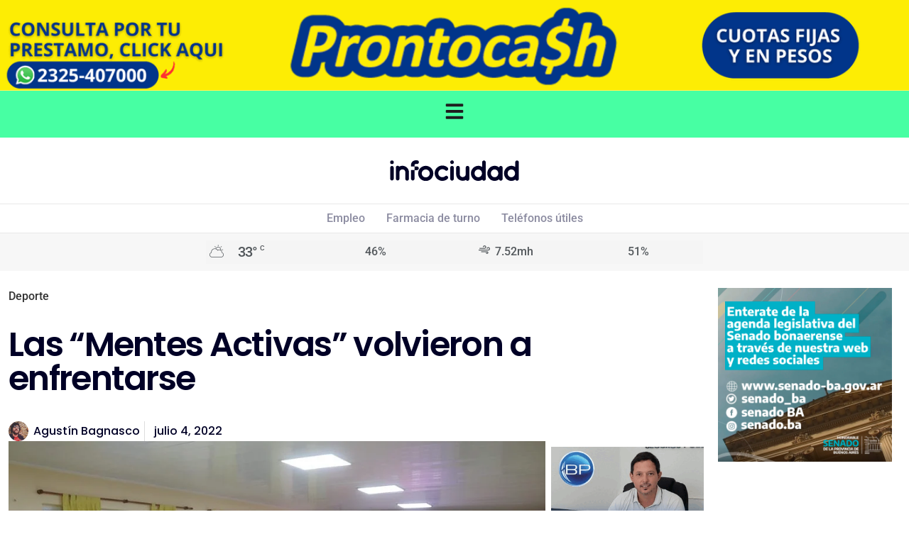

--- FILE ---
content_type: text/html; charset=UTF-8
request_url: https://infociudad.com.ar/2022/07/04/las-mentes-activas-volvieron-a-enfrentarse/
body_size: 35831
content:
<!doctype html><html lang="es-AR" itemscope itemtype="https://schema.org/BlogPosting" prefix="og: https://ogp.me/ns#"><head><script data-no-optimize="1">var litespeed_docref=sessionStorage.getItem("litespeed_docref");litespeed_docref&&(Object.defineProperty(document,"referrer",{get:function(){return litespeed_docref}}),sessionStorage.removeItem("litespeed_docref"));</script> <meta charset="UTF-8"><meta name="viewport" content="width=device-width, initial-scale=1"><link rel="profile" href="https://gmpg.org/xfn/11"><style>img:is([sizes="auto" i], [sizes^="auto," i]) { contain-intrinsic-size: 3000px 1500px }</style><title>Las &quot;Mentes Activas&quot; volvieron a enfrentarse | infociudad</title><meta name="description" content="El viernes se desarolló una nueva jornada del torneo de ajedrez Mentes Activas, llevado adelante por El Frontón. A partir de las 21:30, se enfrentaron 24"/><meta name="robots" content="follow, index, max-snippet:-1, max-video-preview:-1, max-image-preview:standard"/><link rel="canonical" href="https://infociudad.com.ar/2022/07/04/las-mentes-activas-volvieron-a-enfrentarse/" /><meta property="og:locale" content="es_ES" /><meta property="og:type" content="article" /><meta property="og:title" content="Las &quot;Mentes Activas&quot; volvieron a enfrentarse | infociudad" /><meta property="og:description" content="El viernes se desarolló una nueva jornada del torneo de ajedrez Mentes Activas, llevado adelante por El Frontón. A partir de las 21:30, se enfrentaron 24" /><meta property="og:url" content="https://infociudad.com.ar/2022/07/04/las-mentes-activas-volvieron-a-enfrentarse/" /><meta property="og:site_name" content="infociudad" /><meta property="article:publisher" content="https://www.facebook.com/infociudadok/" /><meta property="article:tag" content="Diario de San Andres de Giles" /><meta property="article:tag" content="Diario San Andrés de Giles" /><meta property="article:tag" content="Diarios de San Andres de Giles" /><meta property="article:tag" content="giles" /><meta property="article:tag" content="Noticias de San Andrés de Giles" /><meta property="article:tag" content="San Andrés de Giles" /><meta property="article:section" content="Deporte" /><meta property="og:updated_time" content="2022-07-04T11:43:17-03:00" /><meta property="fb:admins" content="100063905325851" /><meta property="og:image" content="https://infociudad.com.ar/wp-content/uploads/2022/06/mentes-activas-fronton-ajedrez.jpg" /><meta property="og:image:secure_url" content="https://infociudad.com.ar/wp-content/uploads/2022/06/mentes-activas-fronton-ajedrez.jpg" /><meta property="og:image:width" content="912" /><meta property="og:image:height" content="608" /><meta property="og:image:alt" content="Las &#8220;Mentes Activas&#8221; volvieron a enfrentarse" /><meta property="og:image:type" content="image/jpeg" /><meta name="twitter:card" content="summary_large_image" /><meta name="twitter:title" content="Las &quot;Mentes Activas&quot; volvieron a enfrentarse | infociudad" /><meta name="twitter:description" content="El viernes se desarolló una nueva jornada del torneo de ajedrez Mentes Activas, llevado adelante por El Frontón. A partir de las 21:30, se enfrentaron 24" /><meta name="twitter:image" content="https://infociudad.com.ar/wp-content/uploads/2022/06/mentes-activas-fronton-ajedrez.jpg" /><meta name="twitter:label1" content="Written by" /><meta name="twitter:data1" content="Agustín Bagnasco" /><meta name="twitter:label2" content="Time to read" /><meta name="twitter:data2" content="Less than a minute" /> <script type="application/ld+json" class="rank-math-schema">{"@context":"https://schema.org","@graph":[{"@type":"BreadcrumbList","@id":"https://infociudad.com.ar/2022/07/04/las-mentes-activas-volvieron-a-enfrentarse/#breadcrumb","itemListElement":[{"@type":"ListItem","position":"1","item":{"@id":"https://infociudad.com.ar","name":"Inicio"}},{"@type":"ListItem","position":"2","item":{"@id":"https://infociudad.com.ar/category/deporte/","name":"Deporte"}},{"@type":"ListItem","position":"3","item":{"@id":"https://infociudad.com.ar/2022/07/04/las-mentes-activas-volvieron-a-enfrentarse/","name":"Las &#8220;Mentes Activas&#8221; volvieron a enfrentarse"}}]}]}</script> <link rel="alternate" type="application/rss+xml" title="infociudad &raquo; Feed" href="https://infociudad.com.ar/feed/" /><link rel="alternate" type="application/rss+xml" title="infociudad &raquo; RSS de los comentarios" href="https://infociudad.com.ar/comments/feed/" />
<script id="somos-ready" type="litespeed/javascript">window.advanced_ads_ready=function(e,a){a=a||"complete";var d=function(e){return"interactive"===a?"loading"!==e:"complete"===e};d(document.readyState)?e():document.addEventListener("readystatechange",(function(a){d(a.target.readyState)&&e()}),{once:"interactive"===a})},window.advanced_ads_ready_queue=window.advanced_ads_ready_queue||[]</script> <link data-optimized="2" rel="stylesheet" href="https://infociudad.com.ar/wp-content/litespeed/css/cd6114d0a9d151ca1da603b26cf14fa8.css?ver=ff12e" /><style id='global-styles-inline-css'>:root{--wp--preset--aspect-ratio--square: 1;--wp--preset--aspect-ratio--4-3: 4/3;--wp--preset--aspect-ratio--3-4: 3/4;--wp--preset--aspect-ratio--3-2: 3/2;--wp--preset--aspect-ratio--2-3: 2/3;--wp--preset--aspect-ratio--16-9: 16/9;--wp--preset--aspect-ratio--9-16: 9/16;--wp--preset--color--black: #000000;--wp--preset--color--cyan-bluish-gray: #abb8c3;--wp--preset--color--white: #ffffff;--wp--preset--color--pale-pink: #f78da7;--wp--preset--color--vivid-red: #cf2e2e;--wp--preset--color--luminous-vivid-orange: #ff6900;--wp--preset--color--luminous-vivid-amber: #fcb900;--wp--preset--color--light-green-cyan: #7bdcb5;--wp--preset--color--vivid-green-cyan: #00d084;--wp--preset--color--pale-cyan-blue: #8ed1fc;--wp--preset--color--vivid-cyan-blue: #0693e3;--wp--preset--color--vivid-purple: #9b51e0;--wp--preset--gradient--vivid-cyan-blue-to-vivid-purple: linear-gradient(135deg,rgba(6,147,227,1) 0%,rgb(155,81,224) 100%);--wp--preset--gradient--light-green-cyan-to-vivid-green-cyan: linear-gradient(135deg,rgb(122,220,180) 0%,rgb(0,208,130) 100%);--wp--preset--gradient--luminous-vivid-amber-to-luminous-vivid-orange: linear-gradient(135deg,rgba(252,185,0,1) 0%,rgba(255,105,0,1) 100%);--wp--preset--gradient--luminous-vivid-orange-to-vivid-red: linear-gradient(135deg,rgba(255,105,0,1) 0%,rgb(207,46,46) 100%);--wp--preset--gradient--very-light-gray-to-cyan-bluish-gray: linear-gradient(135deg,rgb(238,238,238) 0%,rgb(169,184,195) 100%);--wp--preset--gradient--cool-to-warm-spectrum: linear-gradient(135deg,rgb(74,234,220) 0%,rgb(151,120,209) 20%,rgb(207,42,186) 40%,rgb(238,44,130) 60%,rgb(251,105,98) 80%,rgb(254,248,76) 100%);--wp--preset--gradient--blush-light-purple: linear-gradient(135deg,rgb(255,206,236) 0%,rgb(152,150,240) 100%);--wp--preset--gradient--blush-bordeaux: linear-gradient(135deg,rgb(254,205,165) 0%,rgb(254,45,45) 50%,rgb(107,0,62) 100%);--wp--preset--gradient--luminous-dusk: linear-gradient(135deg,rgb(255,203,112) 0%,rgb(199,81,192) 50%,rgb(65,88,208) 100%);--wp--preset--gradient--pale-ocean: linear-gradient(135deg,rgb(255,245,203) 0%,rgb(182,227,212) 50%,rgb(51,167,181) 100%);--wp--preset--gradient--electric-grass: linear-gradient(135deg,rgb(202,248,128) 0%,rgb(113,206,126) 100%);--wp--preset--gradient--midnight: linear-gradient(135deg,rgb(2,3,129) 0%,rgb(40,116,252) 100%);--wp--preset--font-size--small: 13px;--wp--preset--font-size--medium: 20px;--wp--preset--font-size--large: 36px;--wp--preset--font-size--x-large: 42px;--wp--preset--spacing--20: 0.44rem;--wp--preset--spacing--30: 0.67rem;--wp--preset--spacing--40: 1rem;--wp--preset--spacing--50: 1.5rem;--wp--preset--spacing--60: 2.25rem;--wp--preset--spacing--70: 3.38rem;--wp--preset--spacing--80: 5.06rem;--wp--preset--shadow--natural: 6px 6px 9px rgba(0, 0, 0, 0.2);--wp--preset--shadow--deep: 12px 12px 50px rgba(0, 0, 0, 0.4);--wp--preset--shadow--sharp: 6px 6px 0px rgba(0, 0, 0, 0.2);--wp--preset--shadow--outlined: 6px 6px 0px -3px rgba(255, 255, 255, 1), 6px 6px rgba(0, 0, 0, 1);--wp--preset--shadow--crisp: 6px 6px 0px rgba(0, 0, 0, 1);}:root { --wp--style--global--content-size: 800px;--wp--style--global--wide-size: 1200px; }:where(body) { margin: 0; }.wp-site-blocks > .alignleft { float: left; margin-right: 2em; }.wp-site-blocks > .alignright { float: right; margin-left: 2em; }.wp-site-blocks > .aligncenter { justify-content: center; margin-left: auto; margin-right: auto; }:where(.wp-site-blocks) > * { margin-block-start: 24px; margin-block-end: 0; }:where(.wp-site-blocks) > :first-child { margin-block-start: 0; }:where(.wp-site-blocks) > :last-child { margin-block-end: 0; }:root { --wp--style--block-gap: 24px; }:root :where(.is-layout-flow) > :first-child{margin-block-start: 0;}:root :where(.is-layout-flow) > :last-child{margin-block-end: 0;}:root :where(.is-layout-flow) > *{margin-block-start: 24px;margin-block-end: 0;}:root :where(.is-layout-constrained) > :first-child{margin-block-start: 0;}:root :where(.is-layout-constrained) > :last-child{margin-block-end: 0;}:root :where(.is-layout-constrained) > *{margin-block-start: 24px;margin-block-end: 0;}:root :where(.is-layout-flex){gap: 24px;}:root :where(.is-layout-grid){gap: 24px;}.is-layout-flow > .alignleft{float: left;margin-inline-start: 0;margin-inline-end: 2em;}.is-layout-flow > .alignright{float: right;margin-inline-start: 2em;margin-inline-end: 0;}.is-layout-flow > .aligncenter{margin-left: auto !important;margin-right: auto !important;}.is-layout-constrained > .alignleft{float: left;margin-inline-start: 0;margin-inline-end: 2em;}.is-layout-constrained > .alignright{float: right;margin-inline-start: 2em;margin-inline-end: 0;}.is-layout-constrained > .aligncenter{margin-left: auto !important;margin-right: auto !important;}.is-layout-constrained > :where(:not(.alignleft):not(.alignright):not(.alignfull)){max-width: var(--wp--style--global--content-size);margin-left: auto !important;margin-right: auto !important;}.is-layout-constrained > .alignwide{max-width: var(--wp--style--global--wide-size);}body .is-layout-flex{display: flex;}.is-layout-flex{flex-wrap: wrap;align-items: center;}.is-layout-flex > :is(*, div){margin: 0;}body .is-layout-grid{display: grid;}.is-layout-grid > :is(*, div){margin: 0;}body{padding-top: 0px;padding-right: 0px;padding-bottom: 0px;padding-left: 0px;}a:where(:not(.wp-element-button)){text-decoration: underline;}:root :where(.wp-element-button, .wp-block-button__link){background-color: #32373c;border-width: 0;color: #fff;font-family: inherit;font-size: inherit;line-height: inherit;padding: calc(0.667em + 2px) calc(1.333em + 2px);text-decoration: none;}.has-black-color{color: var(--wp--preset--color--black) !important;}.has-cyan-bluish-gray-color{color: var(--wp--preset--color--cyan-bluish-gray) !important;}.has-white-color{color: var(--wp--preset--color--white) !important;}.has-pale-pink-color{color: var(--wp--preset--color--pale-pink) !important;}.has-vivid-red-color{color: var(--wp--preset--color--vivid-red) !important;}.has-luminous-vivid-orange-color{color: var(--wp--preset--color--luminous-vivid-orange) !important;}.has-luminous-vivid-amber-color{color: var(--wp--preset--color--luminous-vivid-amber) !important;}.has-light-green-cyan-color{color: var(--wp--preset--color--light-green-cyan) !important;}.has-vivid-green-cyan-color{color: var(--wp--preset--color--vivid-green-cyan) !important;}.has-pale-cyan-blue-color{color: var(--wp--preset--color--pale-cyan-blue) !important;}.has-vivid-cyan-blue-color{color: var(--wp--preset--color--vivid-cyan-blue) !important;}.has-vivid-purple-color{color: var(--wp--preset--color--vivid-purple) !important;}.has-black-background-color{background-color: var(--wp--preset--color--black) !important;}.has-cyan-bluish-gray-background-color{background-color: var(--wp--preset--color--cyan-bluish-gray) !important;}.has-white-background-color{background-color: var(--wp--preset--color--white) !important;}.has-pale-pink-background-color{background-color: var(--wp--preset--color--pale-pink) !important;}.has-vivid-red-background-color{background-color: var(--wp--preset--color--vivid-red) !important;}.has-luminous-vivid-orange-background-color{background-color: var(--wp--preset--color--luminous-vivid-orange) !important;}.has-luminous-vivid-amber-background-color{background-color: var(--wp--preset--color--luminous-vivid-amber) !important;}.has-light-green-cyan-background-color{background-color: var(--wp--preset--color--light-green-cyan) !important;}.has-vivid-green-cyan-background-color{background-color: var(--wp--preset--color--vivid-green-cyan) !important;}.has-pale-cyan-blue-background-color{background-color: var(--wp--preset--color--pale-cyan-blue) !important;}.has-vivid-cyan-blue-background-color{background-color: var(--wp--preset--color--vivid-cyan-blue) !important;}.has-vivid-purple-background-color{background-color: var(--wp--preset--color--vivid-purple) !important;}.has-black-border-color{border-color: var(--wp--preset--color--black) !important;}.has-cyan-bluish-gray-border-color{border-color: var(--wp--preset--color--cyan-bluish-gray) !important;}.has-white-border-color{border-color: var(--wp--preset--color--white) !important;}.has-pale-pink-border-color{border-color: var(--wp--preset--color--pale-pink) !important;}.has-vivid-red-border-color{border-color: var(--wp--preset--color--vivid-red) !important;}.has-luminous-vivid-orange-border-color{border-color: var(--wp--preset--color--luminous-vivid-orange) !important;}.has-luminous-vivid-amber-border-color{border-color: var(--wp--preset--color--luminous-vivid-amber) !important;}.has-light-green-cyan-border-color{border-color: var(--wp--preset--color--light-green-cyan) !important;}.has-vivid-green-cyan-border-color{border-color: var(--wp--preset--color--vivid-green-cyan) !important;}.has-pale-cyan-blue-border-color{border-color: var(--wp--preset--color--pale-cyan-blue) !important;}.has-vivid-cyan-blue-border-color{border-color: var(--wp--preset--color--vivid-cyan-blue) !important;}.has-vivid-purple-border-color{border-color: var(--wp--preset--color--vivid-purple) !important;}.has-vivid-cyan-blue-to-vivid-purple-gradient-background{background: var(--wp--preset--gradient--vivid-cyan-blue-to-vivid-purple) !important;}.has-light-green-cyan-to-vivid-green-cyan-gradient-background{background: var(--wp--preset--gradient--light-green-cyan-to-vivid-green-cyan) !important;}.has-luminous-vivid-amber-to-luminous-vivid-orange-gradient-background{background: var(--wp--preset--gradient--luminous-vivid-amber-to-luminous-vivid-orange) !important;}.has-luminous-vivid-orange-to-vivid-red-gradient-background{background: var(--wp--preset--gradient--luminous-vivid-orange-to-vivid-red) !important;}.has-very-light-gray-to-cyan-bluish-gray-gradient-background{background: var(--wp--preset--gradient--very-light-gray-to-cyan-bluish-gray) !important;}.has-cool-to-warm-spectrum-gradient-background{background: var(--wp--preset--gradient--cool-to-warm-spectrum) !important;}.has-blush-light-purple-gradient-background{background: var(--wp--preset--gradient--blush-light-purple) !important;}.has-blush-bordeaux-gradient-background{background: var(--wp--preset--gradient--blush-bordeaux) !important;}.has-luminous-dusk-gradient-background{background: var(--wp--preset--gradient--luminous-dusk) !important;}.has-pale-ocean-gradient-background{background: var(--wp--preset--gradient--pale-ocean) !important;}.has-electric-grass-gradient-background{background: var(--wp--preset--gradient--electric-grass) !important;}.has-midnight-gradient-background{background: var(--wp--preset--gradient--midnight) !important;}.has-small-font-size{font-size: var(--wp--preset--font-size--small) !important;}.has-medium-font-size{font-size: var(--wp--preset--font-size--medium) !important;}.has-large-font-size{font-size: var(--wp--preset--font-size--large) !important;}.has-x-large-font-size{font-size: var(--wp--preset--font-size--x-large) !important;}
:root :where(.wp-block-pullquote){font-size: 1.5em;line-height: 1.6;}</style> <script id="post-views-counter-frontend-js-before" type="litespeed/javascript">var pvcArgsFrontend={"mode":"js","postID":51744,"requestURL":"https:\/\/infociudad.com.ar\/wp-admin\/admin-ajax.php","nonce":"99576fec36","dataStorage":"cookies","multisite":!1,"path":"\/","domain":""}</script> <script type="litespeed/javascript" data-src="https://infociudad.com.ar/wp-includes/js/jquery/jquery.min.js" id="jquery-core-js"></script> <link rel="image_src" href="https://infociudad.com.ar/wp-content/uploads/2022/06/mentes-activas-fronton-ajedrez.jpg"><meta name="msapplication-TileImage" content="https://infociudad.com.ar/wp-content/uploads/2022/06/mentes-activas-fronton-ajedrez.jpg"><meta property="og:image" content="https://infociudad.com.ar/wp-content/uploads/2022/06/mentes-activas-fronton-ajedrez.jpg"><meta property="og:image:secure_url" content="https://infociudad.com.ar/wp-content/uploads/2022/06/mentes-activas-fronton-ajedrez.jpg"><meta property="og:image:width" content="912"><meta property="og:image:height" content="608"><meta property="og:image:alt" content="mentes activas fronton ajedrez"><meta property="og:image:type" content="image/jpeg"><meta property="og:description" content="El viernes se desarolló una nueva jornada del torneo de ajedrez Mentes Activas, llevado adelante por El Frontón. A partir de las 21:30, se enfrentaron 24 jugadores en el salón &quot;Socios Fundadores&quot;. En esta fecha, lograron imponerse Facundo Mazzocchi y Sebastián Rocha, con 3 puntos; y Juan Cordiviola y Diego Jauregui con 2,5. Los resultados:..."><meta property="og:type" content="article"><meta property="og:locale" content="es_AR"><meta property="og:site_name" content="infociudad"><meta property="og:title" content="Las &#8220;Mentes Activas&#8221; volvieron a enfrentarse"><meta property="og:url" content="https://infociudad.com.ar/2022/07/04/las-mentes-activas-volvieron-a-enfrentarse/"><meta property="og:updated_time" content="2022-07-04T11:43:17-03:00"><meta property="article:tag" content="Diario de San Andres de Giles"><meta property="article:tag" content="Diario San Andrés de Giles"><meta property="article:tag" content="Diarios de San Andres de Giles"><meta property="article:tag" content="giles"><meta property="article:tag" content="Noticias de San Andrés de Giles"><meta property="article:tag" content="San Andrés de Giles"><meta property="article:published_time" content="2022-07-04T13:59:24+00:00"><meta property="article:modified_time" content="2022-07-04T14:43:17+00:00"><meta property="article:section" content="Deporte"><meta property="article:author:first_name" content="Agustín"><meta property="article:author:last_name" content="Bagnasco"><meta property="article:author:username" content="Agustín Bagnasco"><meta property="twitter:partner" content="ogwp"><meta property="twitter:card" content="summary_large_image"><meta property="twitter:image" content="https://infociudad.com.ar/wp-content/uploads/2022/06/mentes-activas-fronton-ajedrez.jpg"><meta property="twitter:image:alt" content="mentes activas fronton ajedrez"><meta property="twitter:title" content="Las &#8220;Mentes Activas&#8221; volvieron a enfrentarse"><meta property="twitter:description" content="El viernes se desarolló una nueva jornada del torneo de ajedrez Mentes Activas, llevado adelante por El Frontón. A partir de las 21:30, se enfrentaron 24 jugadores en el salón &quot;Socios Fundadores&quot;...."><meta property="twitter:url" content="https://infociudad.com.ar/2022/07/04/las-mentes-activas-volvieron-a-enfrentarse/"><meta property="twitter:label1" content="Reading time"><meta property="twitter:data1" content="Less than a minute"><meta itemprop="image" content="https://infociudad.com.ar/wp-content/uploads/2022/06/mentes-activas-fronton-ajedrez.jpg"><meta itemprop="name" content="Las &#8220;Mentes Activas&#8221; volvieron a enfrentarse"><meta itemprop="description" content="El viernes se desarolló una nueva jornada del torneo de ajedrez Mentes Activas, llevado adelante por El Frontón. A partir de las 21:30, se enfrentaron 24 jugadores en el salón &quot;Socios Fundadores&quot;. En esta fecha, lograron imponerse Facundo Mazzocchi y Sebastián Rocha, con 3 puntos; y Juan Cordiviola y Diego Jauregui con 2,5. Los resultados:..."><meta itemprop="datePublished" content="2022-07-04"><meta itemprop="dateModified" content="2022-07-04T14:43:17+00:00"><meta property="profile:first_name" content="Agustín"><meta property="profile:last_name" content="Bagnasco"><meta property="profile:username" content="Agustín Bagnasco"><link rel="https://api.w.org/" href="https://infociudad.com.ar/wp-json/" /><link rel="alternate" title="JSON" type="application/json" href="https://infociudad.com.ar/wp-json/wp/v2/posts/51744" /><link rel="EditURI" type="application/rsd+xml" title="RSD" href="https://infociudad.com.ar/xmlrpc.php?rsd" /><meta name="generator" content="WordPress 6.8.3" /><link rel='shortlink' href='https://infociudad.com.ar/?p=51744' /><link rel="alternate" title="oEmbed (JSON)" type="application/json+oembed" href="https://infociudad.com.ar/wp-json/oembed/1.0/embed?url=https%3A%2F%2Finfociudad.com.ar%2F2022%2F07%2F04%2Flas-mentes-activas-volvieron-a-enfrentarse%2F" /><link rel="alternate" title="oEmbed (XML)" type="text/xml+oembed" href="https://infociudad.com.ar/wp-json/oembed/1.0/embed?url=https%3A%2F%2Finfociudad.com.ar%2F2022%2F07%2F04%2Flas-mentes-activas-volvieron-a-enfrentarse%2F&#038;format=xml" /><meta name="generator" content="Elementor 3.33.0; features: e_font_icon_svg, additional_custom_breakpoints; settings: css_print_method-external, google_font-enabled, font_display-auto"><style>.e-con.e-parent:nth-of-type(n+4):not(.e-lazyloaded):not(.e-no-lazyload),
				.e-con.e-parent:nth-of-type(n+4):not(.e-lazyloaded):not(.e-no-lazyload) * {
					background-image: none !important;
				}
				@media screen and (max-height: 1024px) {
					.e-con.e-parent:nth-of-type(n+3):not(.e-lazyloaded):not(.e-no-lazyload),
					.e-con.e-parent:nth-of-type(n+3):not(.e-lazyloaded):not(.e-no-lazyload) * {
						background-image: none !important;
					}
				}
				@media screen and (max-height: 640px) {
					.e-con.e-parent:nth-of-type(n+2):not(.e-lazyloaded):not(.e-no-lazyload),
					.e-con.e-parent:nth-of-type(n+2):not(.e-lazyloaded):not(.e-no-lazyload) * {
						background-image: none !important;
					}
				}</style><link rel="icon" href="https://infociudad.com.ar/wp-content/uploads/2021/07/favicon_infociudad-1.svg" sizes="32x32" /><link rel="icon" href="https://infociudad.com.ar/wp-content/uploads/2021/07/favicon_infociudad-1.svg" sizes="192x192" /><link rel="apple-touch-icon" href="https://infociudad.com.ar/wp-content/uploads/2021/07/favicon_infociudad-1.svg" /><meta name="msapplication-TileImage" content="https://infociudad.com.ar/wp-content/uploads/2021/07/favicon_infociudad-1.svg" /></head><body class="wp-singular post-template-default single single-post postid-51744 single-format-standard wp-embed-responsive wp-theme-hello-elementor wp-child-theme-hello-theme-child-master hello-elementor-default elementor-default elementor-template-full-width elementor-kit-37546 aa-prefix-somos- elementor-page-70613"><a class="skip-link screen-reader-text" href="#content">Ir al contenido</a><header data-elementor-type="header" data-elementor-id="70582" class="elementor elementor-70582 elementor-location-header" data-elementor-post-type="elementor_library"><div class="elementor-element elementor-element-0fc3a4b e-con-full e-flex e-con e-parent" data-id="0fc3a4b" data-element_type="container"><div class="elementor-element elementor-element-b30660f elementor-widget elementor-widget-shortcode" data-id="b30660f" data-element_type="widget" data-widget_type="shortcode.default"><div class="elementor-widget-container"><div class="elementor-shortcode"><div style="margin-left: auto;margin-right: auto;text-align: center;" class="preheader" id="preheader"><a href="https://wa.me/5492325407000" aria-label="ezgif.com-resize"><img data-lazyloaded="1" src="[data-uri]" fetchpriority="high" data-src="https://infociudad.com.ar/wp-content/uploads/2021/07/ezgif.com-resize.gif" alt=""  class="no-lazyload" width="2000" height="120"  style="display: inline-block;" /></a></div></div></div></div></div><div class="elementor-element elementor-element-3c9f429 e-flex e-con-boxed e-con e-parent" data-id="3c9f429" data-element_type="container" data-settings="{&quot;background_background&quot;:&quot;classic&quot;,&quot;sticky&quot;:&quot;top&quot;,&quot;sticky_on&quot;:[&quot;desktop&quot;,&quot;laptop&quot;,&quot;tablet&quot;,&quot;mobile&quot;],&quot;sticky_offset&quot;:0,&quot;sticky_effects_offset&quot;:0,&quot;sticky_anchor_link_offset&quot;:0}"><div class="e-con-inner"><div class="elementor-element elementor-element-0bc6ca5 elementor-button-info elementor-widget elementor-widget-button" data-id="0bc6ca5" data-element_type="widget" data-widget_type="button.default"><div class="elementor-widget-container"><div class="elementor-button-wrapper">
<a class="elementor-button elementor-button-link elementor-size-sm" href="#elementor-action%3Aaction%3Dpopup%3Aopen%26settings%3DeyJpZCI6Ijc0NzMyIiwidG9nZ2xlIjpmYWxzZX0%3D">
<span class="elementor-button-content-wrapper">
<span class="elementor-button-icon">
<svg aria-hidden="true" class="e-font-icon-svg e-fas-bars" viewBox="0 0 448 512" xmlns="http://www.w3.org/2000/svg"><path d="M16 132h416c8.837 0 16-7.163 16-16V76c0-8.837-7.163-16-16-16H16C7.163 60 0 67.163 0 76v40c0 8.837 7.163 16 16 16zm0 160h416c8.837 0 16-7.163 16-16v-40c0-8.837-7.163-16-16-16H16c-8.837 0-16 7.163-16 16v40c0 8.837 7.163 16 16 16zm0 160h416c8.837 0 16-7.163 16-16v-40c0-8.837-7.163-16-16-16H16c-8.837 0-16 7.163-16 16v40c0 8.837 7.163 16 16 16z"></path></svg>			</span>
</span>
</a></div></div></div></div></div><div class="elementor-element elementor-element-3f7b215 e-con-full e-flex e-con e-parent" data-id="3f7b215" data-element_type="container" data-settings="{&quot;background_background&quot;:&quot;gradient&quot;,&quot;sticky&quot;:&quot;top&quot;,&quot;sticky_offset&quot;:60,&quot;sticky_on&quot;:[&quot;desktop&quot;,&quot;laptop&quot;,&quot;tablet&quot;,&quot;mobile&quot;],&quot;sticky_effects_offset&quot;:0,&quot;sticky_anchor_link_offset&quot;:0}"><div class="elementor-element elementor-element-2931095 e-con-full e-flex e-con e-child" data-id="2931095" data-element_type="container"><div class="elementor-element elementor-element-02aa4c2 elementor-widget elementor-widget-image" data-id="02aa4c2" data-element_type="widget" data-widget_type="image.default"><div class="elementor-widget-container">
<a href="https://infociudad.com.ar">
<img data-lazyloaded="1" src="[data-uri]" width="300" height="48" data-src="https://infociudad.com.ar/wp-content/uploads/2024/12/infociudad-Logo-Azul.svg" class="attachment-medium size-medium wp-image-70522" alt="" />								</a></div></div><div class="elementor-element elementor-element-4846eac jet-nav-align-center elementor-widget__width-initial elementor-widget elementor-widget-jet-nav-menu" data-id="4846eac" data-element_type="widget" data-widget_type="jet-nav-menu.default"><div class="elementor-widget-container"><nav class="jet-nav-wrap m-layout-mobile"><div class="menu-menu-body-top-container"><div class="jet-nav m-layout-mobile jet-nav--horizontal"><div class="menu-item menu-item-type-post_type_archive menu-item-object-empleo jet-nav__item-60056 jet-nav__item"><a href="https://infociudad.com.ar/empleo/" class="menu-item-link menu-item-link-depth-0 menu-item-link-top"><span class="jet-nav-link-text">Empleo</span></a></div><div class="menu-item menu-item-type-post_type menu-item-object-page jet-nav__item-60234 jet-nav__item"><a href="https://infociudad.com.ar/farmacia-de-turno/" class="menu-item-link menu-item-link-depth-0 menu-item-link-top"><span class="jet-nav-link-text">Farmacia de turno</span></a></div><div class="menu-item menu-item-type-post_type menu-item-object-page jet-nav__item-60235 jet-nav__item"><a href="https://infociudad.com.ar/telefonos-utiles/" class="menu-item-link menu-item-link-depth-0 menu-item-link-top"><span class="jet-nav-link-text">Teléfonos útiles</span></a></div></div></div></nav></div></div></div></div><div class="elementor-element elementor-element-34e5d54 e-con-full e-flex e-con e-parent" data-id="34e5d54" data-element_type="container"><div class="elementor-element elementor-element-816c9ed e-con-full e-flex e-con e-child" data-id="816c9ed" data-element_type="container" data-settings="{&quot;background_background&quot;:&quot;classic&quot;}"><div class="elementor-element elementor-element-0a67957 elementor-widget__width-initial elementor-widget elementor-widget-weather_mini" data-id="0a67957" data-element_type="widget" data-widget_type="weather_mini.default"><div class="elementor-widget-container"><div class="jeg_weather_widget header  thin"><div class="jeg_weather_now"><div class="jeg_weather_head"><div class="jeg_weather_location">
<span>San Andrés de Giles,  AR</span></div><div class="jeg_weather_date">
<span>martes, enero 27, 2026</span></div></div><div class="jeg_weather_desc"><div class="jeg_weather_today clearfix"><div class="jeg_weather_icon">
<span class="jeg_weather_cloudy day">
<i class="jegicon jegicon-cloudy-day-lg"></i>
</span>
<span class="jeg_weather_condition">broken clouds</span></div><div class="jeg_weather_temp">
<span class="jeg_weather_value" data-temp-c="33" data-temp-f="92.89">33</span>
<span class="jeg_weather_degrees">&deg;</span>
<span class="jeg_weather_unit" data-unit="c">c</span></div></div><div class="jeg_weather_detail clearfix"><div class="jeg_weather_humidity">
<i class="fa fa-tint"></i>
<span class="jeg_weather_value">46%</span></div><div class="jeg_weather_wind">
<i class="jegicon jegicon-windy-sm"></i>
<span class="jeg_weather_value">7.52mh</span></div><div class="jeg_weather_cloud">
<i class="fa fa-cloud"></i>
<span class="jeg_weather_value">51%</span></div></div></div></div><div class="jeg_weather_next all item_4 clearfix"><div class="jeg_weather_item"><div class="jeg_weather_icon">
<span class="jeg_weather_cloudy day">
<i class="jegicon jegicon-cloudy-night-sm"></i>
</span></div><div class="jeg_weather_temp">
<span class="max"><span class="jeg_weather_value" data-temp-c="28" data-temp-f="83">28</span>
<span class="jeg_weather_unit" data-unit="c">c</span>
</span>
<span class="jeg_weather_separator"></span>
<span class="min"><span class="jeg_weather_value" data-temp-c="26" data-temp-f="79">26</span>
<span class="jeg_weather_unit" data-unit="c">c</span>
</span></div><div class="jeg_weather_day">
<span class="jeg_weather_day">mié</span></div></div><div class="jeg_weather_item"><div class="jeg_weather_icon">
<span class="jeg_weather_cloudy day">
<i class="jegicon jegicon-cloudy-night-sm"></i>
</span></div><div class="jeg_weather_temp">
<span class="max"><span class="jeg_weather_value" data-temp-c="25" data-temp-f="77">25</span>
<span class="jeg_weather_unit" data-unit="c">c</span>
</span>
<span class="jeg_weather_separator"></span>
<span class="min"><span class="jeg_weather_value" data-temp-c="25" data-temp-f="77">25</span>
<span class="jeg_weather_unit" data-unit="c">c</span>
</span></div><div class="jeg_weather_day">
<span class="jeg_weather_day">jue</span></div></div><div class="jeg_weather_item"><div class="jeg_weather_icon">
<span class="jeg_weather_cloudy day">
<i class="jegicon jegicon-sunny-night-sm"></i>
</span></div><div class="jeg_weather_temp">
<span class="max"><span class="jeg_weather_value" data-temp-c="24" data-temp-f="76">24</span>
<span class="jeg_weather_unit" data-unit="c">c</span>
</span>
<span class="jeg_weather_separator"></span>
<span class="min"><span class="jeg_weather_value" data-temp-c="24" data-temp-f="76">24</span>
<span class="jeg_weather_unit" data-unit="c">c</span>
</span></div><div class="jeg_weather_day">
<span class="jeg_weather_day">vie</span></div></div><div class="jeg_weather_item"><div class="jeg_weather_icon">
<span class="jeg_weather_cloudy day">
<i class="jegicon jegicon-sunny-night-sm"></i>
</span></div><div class="jeg_weather_temp">
<span class="max"><span class="jeg_weather_value" data-temp-c="23" data-temp-f="74">23</span>
<span class="jeg_weather_unit" data-unit="c">c</span>
</span>
<span class="jeg_weather_separator"></span>
<span class="min"><span class="jeg_weather_value" data-temp-c="23" data-temp-f="74">23</span>
<span class="jeg_weather_unit" data-unit="c">c</span>
</span></div><div class="jeg_weather_day">
<span class="jeg_weather_day">sáb</span></div></div></div></div></div></div></div></div></header><div data-elementor-type="single-post" data-elementor-id="70613" class="elementor elementor-70613 elementor-location-single post-51744 post type-post status-publish format-standard has-post-thumbnail hentry category-deporte tag-diario-de-san-andres-de-giles tag-diario-san-andres-de-giles tag-diarios-de-san-andres-de-giles tag-giles tag-noticias-de-san-andres-de-giles tag-san-andres-de-giles" data-elementor-post-type="elementor_library"><div class="elementor-element elementor-element-a27a01f e-con-full e-flex e-con e-parent" data-id="a27a01f" data-element_type="container"><div class="elementor-element elementor-element-1d8c08c e-con-full e-flex e-con e-child" data-id="1d8c08c" data-element_type="container"><div class="elementor-element elementor-element-0752017 e-con-full e-flex e-con e-child" data-id="0752017" data-element_type="container"><div class="elementor-element elementor-element-3064f85 elementor-widget elementor-widget-jet-listing-dynamic-terms" data-id="3064f85" data-element_type="widget" data-widget_type="jet-listing-dynamic-terms.default"><div class="elementor-widget-container"><div class="jet-listing jet-listing-dynamic-terms"><span class="jet-listing-dynamic-terms__link">Deporte</span></div></div></div><div class="elementor-element elementor-element-1d6aba5 elementor-widget__width-initial elementor-widget elementor-widget-heading" data-id="1d6aba5" data-element_type="widget" data-widget_type="heading.default"><div class="elementor-widget-container"><h2 class="elementor-heading-title elementor-size-default">Las &#8220;Mentes Activas&#8221; volvieron a enfrentarse</h2></div></div><div class="elementor-element elementor-element-cd8dc7c elementor-widget__width-initial elementor-widget elementor-widget-jet-listing-dynamic-field" data-id="cd8dc7c" data-element_type="widget" data-widget_type="jet-listing-dynamic-field.default"><div class="elementor-widget-container"><div class="jet-listing jet-listing-dynamic-field display-inline"><div class="jet-listing-dynamic-field__inline-wrap"><div class="jet-listing-dynamic-field__content"></div></div></div></div></div><div class="elementor-element elementor-element-3f3653d elementor-widget__width-inherit elementor-widget elementor-widget-post-info" data-id="3f3653d" data-element_type="widget" data-widget_type="post-info.default"><div class="elementor-widget-container"><ul class="elementor-inline-items elementor-icon-list-items elementor-post-info"><li class="elementor-icon-list-item elementor-repeater-item-74e5414 elementor-inline-item" itemprop="author">
<span class="elementor-icon-list-icon">
<img data-lazyloaded="1" src="[data-uri]" width="96" height="96" class="elementor-avatar" data-src="https://infociudad.com.ar/wp-content/litespeed/avatar/1d4e4d6b2d64d697be21352bb9fbc4ad.jpg?ver=1769528668" alt="Picture of Agustín Bagnasco" loading="lazy">
</span>
<span class="elementor-icon-list-text elementor-post-info__item elementor-post-info__item--type-author">
Agustín Bagnasco					</span></li><li class="elementor-icon-list-item elementor-repeater-item-db4dd29 elementor-inline-item" itemprop="datePublished">
<span class="elementor-icon-list-text elementor-post-info__item elementor-post-info__item--type-date">
<time>julio 4, 2022</time>					</span></li></ul></div></div></div><div class="elementor-element elementor-element-5ffaa15 e-con-full e-flex e-con e-child" data-id="5ffaa15" data-element_type="container"><div class="elementor-element elementor-element-96b7a1e e-con-full e-flex e-con e-child" data-id="96b7a1e" data-element_type="container"><div class="elementor-element elementor-element-e768f25 elementor-widget elementor-widget-image" data-id="e768f25" data-element_type="widget" data-widget_type="image.default"><div class="elementor-widget-container"><figure class="wp-caption">
<img data-lazyloaded="1" src="[data-uri]" width="800" height="533" data-src="https://infociudad.com.ar/wp-content/uploads/2022/06/mentes-activas-fronton-ajedrez.jpg" class="attachment-large size-large wp-image-51282" alt="" data-srcset="https://infociudad.com.ar/wp-content/uploads/2022/06/mentes-activas-fronton-ajedrez.jpg 912w, https://infociudad.com.ar/wp-content/uploads/2022/06/mentes-activas-fronton-ajedrez-300x200.jpg 300w, https://infociudad.com.ar/wp-content/uploads/2022/06/mentes-activas-fronton-ajedrez-768x512.jpg 768w" data-sizes="(max-width: 800px) 100vw, 800px" /><figcaption class="widget-image-caption wp-caption-text"></figcaption></figure></div></div><div class="elementor-element elementor-element-858a99e elementor-share-buttons--view-icon elementor-share-buttons--skin-minimal elementor-share-buttons--shape-circle elementor-share-buttons--align-center elementor-share-buttons-mobile--align-center elementor-share-buttons--color-custom elementor-grid-0 elementor-widget elementor-widget-share-buttons" data-id="858a99e" data-element_type="widget" data-widget_type="share-buttons.default"><div class="elementor-widget-container"><div class="elementor-grid" role="list"><div class="elementor-grid-item" role="listitem"><div class="elementor-share-btn elementor-share-btn_facebook" role="button" tabindex="0" aria-label="Share on facebook">
<span class="elementor-share-btn__icon">
<svg class="e-font-icon-svg e-fab-facebook" viewBox="0 0 512 512" xmlns="http://www.w3.org/2000/svg"><path d="M504 256C504 119 393 8 256 8S8 119 8 256c0 123.78 90.69 226.38 209.25 245V327.69h-63V256h63v-54.64c0-62.15 37-96.48 93.67-96.48 27.14 0 55.52 4.84 55.52 4.84v61h-31.28c-30.8 0-40.41 19.12-40.41 38.73V256h68.78l-11 71.69h-57.78V501C413.31 482.38 504 379.78 504 256z"></path></svg>							</span></div></div><div class="elementor-grid-item" role="listitem"><div class="elementor-share-btn elementor-share-btn_twitter" role="button" tabindex="0" aria-label="Share on twitter">
<span class="elementor-share-btn__icon">
<svg class="e-font-icon-svg e-fab-twitter" viewBox="0 0 512 512" xmlns="http://www.w3.org/2000/svg"><path d="M459.37 151.716c.325 4.548.325 9.097.325 13.645 0 138.72-105.583 298.558-298.558 298.558-59.452 0-114.68-17.219-161.137-47.106 8.447.974 16.568 1.299 25.34 1.299 49.055 0 94.213-16.568 130.274-44.832-46.132-.975-84.792-31.188-98.112-72.772 6.498.974 12.995 1.624 19.818 1.624 9.421 0 18.843-1.3 27.614-3.573-48.081-9.747-84.143-51.98-84.143-102.985v-1.299c13.969 7.797 30.214 12.67 47.431 13.319-28.264-18.843-46.781-51.005-46.781-87.391 0-19.492 5.197-37.36 14.294-52.954 51.655 63.675 129.3 105.258 216.365 109.807-1.624-7.797-2.599-15.918-2.599-24.04 0-57.828 46.782-104.934 104.934-104.934 30.213 0 57.502 12.67 76.67 33.137 23.715-4.548 46.456-13.32 66.599-25.34-7.798 24.366-24.366 44.833-46.132 57.827 21.117-2.273 41.584-8.122 60.426-16.243-14.292 20.791-32.161 39.308-52.628 54.253z"></path></svg>							</span></div></div><div class="elementor-grid-item" role="listitem"><div class="elementor-share-btn elementor-share-btn_linkedin" role="button" tabindex="0" aria-label="Share on linkedin">
<span class="elementor-share-btn__icon">
<svg class="e-font-icon-svg e-fab-linkedin" viewBox="0 0 448 512" xmlns="http://www.w3.org/2000/svg"><path d="M416 32H31.9C14.3 32 0 46.5 0 64.3v383.4C0 465.5 14.3 480 31.9 480H416c17.6 0 32-14.5 32-32.3V64.3c0-17.8-14.4-32.3-32-32.3zM135.4 416H69V202.2h66.5V416zm-33.2-243c-21.3 0-38.5-17.3-38.5-38.5S80.9 96 102.2 96c21.2 0 38.5 17.3 38.5 38.5 0 21.3-17.2 38.5-38.5 38.5zm282.1 243h-66.4V312c0-24.8-.5-56.7-34.5-56.7-34.6 0-39.9 27-39.9 54.9V416h-66.4V202.2h63.7v29.2h.9c8.9-16.8 30.6-34.5 62.9-34.5 67.2 0 79.7 44.3 79.7 101.9V416z"></path></svg>							</span></div></div><div class="elementor-grid-item" role="listitem"><div class="elementor-share-btn elementor-share-btn_whatsapp" role="button" tabindex="0" aria-label="Share on whatsapp">
<span class="elementor-share-btn__icon">
<svg class="e-font-icon-svg e-fab-whatsapp" viewBox="0 0 448 512" xmlns="http://www.w3.org/2000/svg"><path d="M380.9 97.1C339 55.1 283.2 32 223.9 32c-122.4 0-222 99.6-222 222 0 39.1 10.2 77.3 29.6 111L0 480l117.7-30.9c32.4 17.7 68.9 27 106.1 27h.1c122.3 0 224.1-99.6 224.1-222 0-59.3-25.2-115-67.1-157zm-157 341.6c-33.2 0-65.7-8.9-94-25.7l-6.7-4-69.8 18.3L72 359.2l-4.4-7c-18.5-29.4-28.2-63.3-28.2-98.2 0-101.7 82.8-184.5 184.6-184.5 49.3 0 95.6 19.2 130.4 54.1 34.8 34.9 56.2 81.2 56.1 130.5 0 101.8-84.9 184.6-186.6 184.6zm101.2-138.2c-5.5-2.8-32.8-16.2-37.9-18-5.1-1.9-8.8-2.8-12.5 2.8-3.7 5.6-14.3 18-17.6 21.8-3.2 3.7-6.5 4.2-12 1.4-32.6-16.3-54-29.1-75.5-66-5.7-9.8 5.7-9.1 16.3-30.3 1.8-3.7.9-6.9-.5-9.7-1.4-2.8-12.5-30.1-17.1-41.2-4.5-10.8-9.1-9.3-12.5-9.5-3.2-.2-6.9-.2-10.6-.2-3.7 0-9.7 1.4-14.8 6.9-5.1 5.6-19.4 19-19.4 46.3 0 27.3 19.9 53.7 22.6 57.4 2.8 3.7 39.1 59.7 94.8 83.8 35.2 15.2 49 16.5 66.6 13.9 10.7-1.6 32.8-13.4 37.4-26.4 4.6-13 4.6-24.1 3.2-26.4-1.3-2.5-5-3.9-10.5-6.6z"></path></svg>							</span></div></div><div class="elementor-grid-item" role="listitem"><div class="elementor-share-btn elementor-share-btn_email" role="button" tabindex="0" aria-label="Share on email">
<span class="elementor-share-btn__icon">
<svg class="e-font-icon-svg e-fas-envelope" viewBox="0 0 512 512" xmlns="http://www.w3.org/2000/svg"><path d="M502.3 190.8c3.9-3.1 9.7-.2 9.7 4.7V400c0 26.5-21.5 48-48 48H48c-26.5 0-48-21.5-48-48V195.6c0-5 5.7-7.8 9.7-4.7 22.4 17.4 52.1 39.5 154.1 113.6 21.1 15.4 56.7 47.8 92.2 47.6 35.7.3 72-32.8 92.3-47.6 102-74.1 131.6-96.3 154-113.7zM256 320c23.2.4 56.6-29.2 73.4-41.4 132.7-96.3 142.8-104.7 173.4-128.7 5.8-4.5 9.2-11.5 9.2-18.9v-19c0-26.5-21.5-48-48-48H48C21.5 64 0 85.5 0 112v19c0 7.4 3.4 14.3 9.2 18.9 30.6 23.9 40.7 32.4 173.4 128.7 16.8 12.2 50.2 41.8 73.4 41.4z"></path></svg>							</span></div></div></div></div></div><div class="elementor-element elementor-element-6870541 e-flex e-con-boxed e-con e-child" data-id="6870541" data-element_type="container"><div class="e-con-inner"><div class="elementor-element elementor-element-47fa8b5 elementor-widget__width-initial elementor-widget elementor-widget-shortcode" data-id="47fa8b5" data-element_type="widget" data-widget_type="shortcode.default"><div class="elementor-widget-container"><div class="elementor-shortcode"><img data-lazyloaded="1" src="[data-uri]" loading="lazy" data-src="https://infociudad.com.ar/wp-content/uploads/2022/06/Costanzo_Gif.gif" alt=""  class="no-lazyload" width="726" height="251"   /></div></div></div><div class="elementor-element elementor-element-3865822 elementor-widget__width-initial elementor-widget elementor-widget-shortcode" data-id="3865822" data-element_type="widget" data-widget_type="shortcode.default"><div class="elementor-widget-container"><div class="elementor-shortcode"><img data-lazyloaded="1" src="[data-uri]" loading="lazy" data-src="https://infociudad.com.ar/wp-content/uploads/2022/06/Romeo_Gif.gif" alt=""  class="no-lazyload" width="726" height="251"   /></div></div></div></div></div><div class="elementor-element elementor-element-3182929 elementor-widget elementor-widget-text-editor" data-id="3182929" data-element_type="widget" data-widget_type="text-editor.default"><div class="elementor-widget-container"><p>El viernes se desarolló una nueva jornada del torneo de ajedrez Mentes Activas, llevado adelante por El Frontón. A partir de las 21:30, se enfrentaron 24 jugadores en el salón &#8220;Socios Fundadores&#8221;. En esta fecha,  lograron imponerse Facundo Mazzocchi y Sebastián Rocha, con 3 puntos; y Juan Cordiviola y Diego Jauregui con 2,5.</p><p><strong>Los resultados:</strong></p><ul class="wp-block-list"><li><span style="color: initial">Juan Cordiviola (Luján) 0,5 &#8211; Diego Jauregui (Giles) 0,5</span></li><li>Facundo Mazzocchi (Mercedes) 1 &#8211; Marcelo Gutiérrez (Luján) 0</li><li>Sebastián Rocha (Giles) 1 &#8211; Alberto Jurado (Giles) 0</li><li>Cristian Badaraco (Giles) 0 &#8211; Darío Basualdo (Areco) 1</li><li>Aníbal Molina (Giles) 0 &#8211; Claudio Conti (Luján) 1</li><li>Fabián Duca (Giles) 0,5 &#8211; Daniel Picardi (Mercedes) 0,5</li><li>Carlos Pérez (Giles) 0 &#8211; Rubén Garaglia (Giles) 1</li><li>Enrique Saralegui (Mercedes) 0,5 &#8211; Emanuel Gómez Padula (Mercedes) 0,5</li><li>Damián Antonelli (Areco) 0 &#8211; Ignacio Tradatti (Giles) 1</li><li>Ariel Quijano (Carmen) 0,5 &#8211; Emanuel Cormillot (Carmen) 0,5</li><li>Bruno Gómez (Giles) 0 &#8211; Maximiliano Badaraco (Giles) 1</li><li>Matías Boero (Giles) 0 &#8211; Germán Santía (Giles) 1</li></ul></div></div><div class="elementor-element elementor-element-c9cb3b8 e-con-full e-flex e-con e-child" data-id="c9cb3b8" data-element_type="container"><div class="elementor-element elementor-element-6f423b2 elementor-widget__width-inherit elementor-widget-mobile__width-initial elementor-widget elementor-widget-shortcode" data-id="6f423b2" data-element_type="widget" data-widget_type="shortcode.default"><div class="elementor-widget-container"><div class="elementor-shortcode"><a href="https://wa.me/5491157197956" aria-label="BANNER"><img data-lazyloaded="1" src="[data-uri]" loading="lazy" data-src="https://infociudad.com.ar/wp-content/uploads/2023/06/BANNER.jpg" alt=""  class="no-lazyload" width="300" height="250"   /></a></div></div></div><div class="elementor-element elementor-element-3e70293 elementor-widget__width-inherit elementor-widget-mobile__width-auto elementor-widget elementor-widget-shortcode" data-id="3e70293" data-element_type="widget" data-widget_type="shortcode.default"><div class="elementor-widget-container"><div class="elementor-shortcode"><a href="https://wa.me/5491157197956" aria-label="BP_Nuevo25"><img data-lazyloaded="1" src="[data-uri]" loading="lazy" data-src="https://infociudad.com.ar/wp-content/uploads/2023/06/BP_Nuevo25.gif" alt=""  class="no-lazyload" width="300" height="250"   /></a></div></div></div><div class="elementor-element elementor-element-d807891 elementor-widget__width-inherit elementor-widget-mobile__width-auto elementor-widget elementor-widget-shortcode" data-id="d807891" data-element_type="widget" data-widget_type="shortcode.default"><div class="elementor-widget-container"><div class="elementor-shortcode"><a href="https://wa.me/5491157197956" aria-label="gif-aero"><img data-lazyloaded="1" src="[data-uri]" loading="lazy" data-src="https://infociudad.com.ar/wp-content/uploads/2023/06/gif-aero-1.gif" alt=""  class="no-lazyload" width="300" height="250"   /></a></div></div></div></div><div class="elementor-element elementor-element-3f0ccac elementor-widget elementor-widget-heading" data-id="3f0ccac" data-element_type="widget" data-widget_type="heading.default"><div class="elementor-widget-container"><h2 class="elementor-heading-title elementor-size-default">Otras Noticias ►</h2></div></div><div class="elementor-element elementor-element-1a85825 e-con-full e-flex e-con e-child" data-id="1a85825" data-element_type="container"><div class="elementor-element elementor-element-9cb05b7 elementor-widget elementor-widget-jet-listing-grid" data-id="9cb05b7" data-element_type="widget" data-settings="{&quot;columns&quot;:&quot;3&quot;,&quot;columns_tablet&quot;:&quot;1&quot;,&quot;columns_mobile&quot;:&quot;1&quot;}" data-widget_type="jet-listing-grid.default"><div class="elementor-widget-container"><div class="jet-listing-grid jet-listing"><div class="jet-listing-grid__items grid-col-desk-3 grid-col-tablet-1 grid-col-mobile-1 jet-listing-grid--59462" data-queried-id="51744|WP_Post" data-nav="{&quot;enabled&quot;:false,&quot;type&quot;:null,&quot;more_el&quot;:null,&quot;query&quot;:[],&quot;widget_settings&quot;:{&quot;lisitng_id&quot;:59462,&quot;posts_num&quot;:3,&quot;columns&quot;:3,&quot;columns_tablet&quot;:1,&quot;columns_mobile&quot;:1,&quot;column_min_width&quot;:240,&quot;column_min_width_tablet&quot;:240,&quot;column_min_width_mobile&quot;:240,&quot;inline_columns_css&quot;:false,&quot;is_archive_template&quot;:&quot;&quot;,&quot;post_status&quot;:[&quot;publish&quot;],&quot;use_random_posts_num&quot;:&quot;&quot;,&quot;max_posts_num&quot;:9,&quot;not_found_message&quot;:&quot;No data was found&quot;,&quot;is_masonry&quot;:false,&quot;equal_columns_height&quot;:&quot;&quot;,&quot;use_load_more&quot;:&quot;&quot;,&quot;load_more_id&quot;:&quot;&quot;,&quot;load_more_type&quot;:&quot;scroll&quot;,&quot;load_more_offset&quot;:{&quot;unit&quot;:&quot;px&quot;,&quot;size&quot;:50,&quot;sizes&quot;:[]},&quot;use_custom_post_types&quot;:&quot;&quot;,&quot;custom_post_types&quot;:[],&quot;hide_widget_if&quot;:&quot;&quot;,&quot;carousel_enabled&quot;:&quot;&quot;,&quot;slides_to_scroll&quot;:&quot;1&quot;,&quot;arrows&quot;:&quot;true&quot;,&quot;arrow_icon&quot;:&quot;fa fa-angle-left&quot;,&quot;dots&quot;:&quot;&quot;,&quot;autoplay&quot;:&quot;true&quot;,&quot;pause_on_hover&quot;:&quot;true&quot;,&quot;autoplay_speed&quot;:5000,&quot;infinite&quot;:&quot;true&quot;,&quot;center_mode&quot;:&quot;&quot;,&quot;effect&quot;:&quot;slide&quot;,&quot;speed&quot;:500,&quot;inject_alternative_items&quot;:&quot;&quot;,&quot;injection_items&quot;:[],&quot;scroll_slider_enabled&quot;:&quot;&quot;,&quot;scroll_slider_on&quot;:[&quot;desktop&quot;,&quot;tablet&quot;,&quot;mobile&quot;],&quot;custom_query&quot;:false,&quot;custom_query_id&quot;:&quot;&quot;,&quot;_element_id&quot;:&quot;&quot;,&quot;collapse_first_last_gap&quot;:false,&quot;list_tag_selection&quot;:&quot;&quot;,&quot;list_items_wrapper_tag&quot;:&quot;div&quot;,&quot;list_item_tag&quot;:&quot;div&quot;,&quot;empty_items_wrapper_tag&quot;:&quot;div&quot;}}" data-page="1" data-pages="4893" data-listing-source="posts" data-listing-id="59462" data-query-id=""><div class="jet-listing-grid__item jet-listing-dynamic-post-77545" data-post-id="77545"  ><div class="jet-engine-listing-overlay-wrap" data-url="https://infociudad.com.ar/2026/01/20/moretti-denuncia-el-incumplimiento-de-la-nacion-con-los-jubilados/"><div data-elementor-type="jet-listing-items" data-elementor-id="59462" class="elementor elementor-59462" data-elementor-post-type="jet-engine"><div class="elementor-element elementor-element-ffe756d e-flex e-con-boxed e-con e-parent" data-id="ffe756d" data-element_type="container"><div class="e-con-inner"><div class="elementor-element elementor-element-e496bb0 elementor-widget-divider--view-line elementor-widget elementor-widget-divider" data-id="e496bb0" data-element_type="widget" data-widget_type="divider.default"><div class="elementor-widget-container"><div class="elementor-divider">
<span class="elementor-divider-separator">
</span></div></div></div><div class="elementor-element elementor-element-8100314 e-con-full e-flex e-con e-child" data-id="8100314" data-element_type="container"><div class="elementor-element elementor-element-de67ced elementor-widget elementor-widget-image" data-id="de67ced" data-element_type="widget" data-widget_type="image.default"><div class="elementor-widget-container">
<img data-lazyloaded="1" src="[data-uri]" loading="lazy" width="800" height="533" data-src="https://infociudad.com.ar/wp-content/uploads/2026/01/WhatsApp-Image-2026-01-19-at-9.19.40-PM-1024x682.jpeg" class="attachment-large size-large wp-image-77546" alt="" data-srcset="https://infociudad.com.ar/wp-content/uploads/2026/01/WhatsApp-Image-2026-01-19-at-9.19.40-PM-1024x682.jpeg 1024w, https://infociudad.com.ar/wp-content/uploads/2026/01/WhatsApp-Image-2026-01-19-at-9.19.40-PM-300x200.jpeg 300w, https://infociudad.com.ar/wp-content/uploads/2026/01/WhatsApp-Image-2026-01-19-at-9.19.40-PM-768x512.jpeg 768w, https://infociudad.com.ar/wp-content/uploads/2026/01/WhatsApp-Image-2026-01-19-at-9.19.40-PM-1536x1023.jpeg 1536w, https://infociudad.com.ar/wp-content/uploads/2026/01/WhatsApp-Image-2026-01-19-at-9.19.40-PM.jpeg 1600w" data-sizes="(max-width: 800px) 100vw, 800px" /></div></div><div class="elementor-element elementor-element-f4ca033 elementor-widget elementor-widget-jet-listing-dynamic-terms" data-id="f4ca033" data-element_type="widget" data-widget_type="jet-listing-dynamic-terms.default"><div class="elementor-widget-container"><div class="jet-listing jet-listing-dynamic-terms"><a href="https://infociudad.com.ar/category/actualidad/" class="jet-listing-dynamic-terms__link">Actualidad</a><span class="jet-listing-dynamic-terms__suffix">►</span></div></div></div><div class="elementor-element elementor-element-70e2d23 suspensivos elementor-widget elementor-widget-theme-post-title elementor-page-title elementor-widget-heading" data-id="70e2d23" data-element_type="widget" data-widget_type="theme-post-title.default"><div class="elementor-widget-container"><div class="elementor-heading-title elementor-size-default">Moretti denuncia el incumplimiento de la Nación con los jubilados</div></div></div></div></div></div></div>
<a href="https://infociudad.com.ar/2026/01/20/moretti-denuncia-el-incumplimiento-de-la-nacion-con-los-jubilados/" class="jet-engine-listing-overlay-link"></a></div></div><div class="jet-listing-grid__item jet-listing-dynamic-post-77541" data-post-id="77541"  ><div class="jet-engine-listing-overlay-wrap" data-url="https://infociudad.com.ar/2026/01/20/refuerzan-los-operativos-de-control-en-la-ciudad/"><div data-elementor-type="jet-listing-items" data-elementor-id="59462" class="elementor elementor-59462" data-elementor-post-type="jet-engine"><div class="elementor-element elementor-element-ffe756d e-flex e-con-boxed e-con e-parent" data-id="ffe756d" data-element_type="container"><div class="e-con-inner"><div class="elementor-element elementor-element-e496bb0 elementor-widget-divider--view-line elementor-widget elementor-widget-divider" data-id="e496bb0" data-element_type="widget" data-widget_type="divider.default"><div class="elementor-widget-container"><div class="elementor-divider">
<span class="elementor-divider-separator">
</span></div></div></div><div class="elementor-element elementor-element-8100314 e-con-full e-flex e-con e-child" data-id="8100314" data-element_type="container"><div class="elementor-element elementor-element-de67ced elementor-widget elementor-widget-image" data-id="de67ced" data-element_type="widget" data-widget_type="image.default"><div class="elementor-widget-container">
<img data-lazyloaded="1" src="[data-uri]" loading="lazy" width="800" height="602" data-src="https://infociudad.com.ar/wp-content/uploads/2026/01/WhatsApp-Image-2026-01-19-at-8.46.54-PM-1024x771.jpeg" class="attachment-large size-large wp-image-77543" alt="" data-srcset="https://infociudad.com.ar/wp-content/uploads/2026/01/WhatsApp-Image-2026-01-19-at-8.46.54-PM-1024x771.jpeg 1024w, https://infociudad.com.ar/wp-content/uploads/2026/01/WhatsApp-Image-2026-01-19-at-8.46.54-PM-300x226.jpeg 300w, https://infociudad.com.ar/wp-content/uploads/2026/01/WhatsApp-Image-2026-01-19-at-8.46.54-PM-768x578.jpeg 768w, https://infociudad.com.ar/wp-content/uploads/2026/01/WhatsApp-Image-2026-01-19-at-8.46.54-PM-1536x1156.jpeg 1536w, https://infociudad.com.ar/wp-content/uploads/2026/01/WhatsApp-Image-2026-01-19-at-8.46.54-PM.jpeg 1600w" data-sizes="(max-width: 800px) 100vw, 800px" /></div></div><div class="elementor-element elementor-element-f4ca033 elementor-widget elementor-widget-jet-listing-dynamic-terms" data-id="f4ca033" data-element_type="widget" data-widget_type="jet-listing-dynamic-terms.default"><div class="elementor-widget-container"><div class="jet-listing jet-listing-dynamic-terms"><a href="https://infociudad.com.ar/category/actualidad/" class="jet-listing-dynamic-terms__link">Actualidad</a><span class="jet-listing-dynamic-terms__suffix">►</span></div></div></div><div class="elementor-element elementor-element-70e2d23 suspensivos elementor-widget elementor-widget-theme-post-title elementor-page-title elementor-widget-heading" data-id="70e2d23" data-element_type="widget" data-widget_type="theme-post-title.default"><div class="elementor-widget-container"><div class="elementor-heading-title elementor-size-default">Refuerzan los operativos de control en la ciudad</div></div></div></div></div></div></div>
<a href="https://infociudad.com.ar/2026/01/20/refuerzan-los-operativos-de-control-en-la-ciudad/" class="jet-engine-listing-overlay-link"></a></div></div><div class="jet-listing-grid__item jet-listing-dynamic-post-77538" data-post-id="77538"  ><div class="jet-engine-listing-overlay-wrap" data-url="https://infociudad.com.ar/2026/01/20/dos-detenidos-por-robar-en-giles/"><div data-elementor-type="jet-listing-items" data-elementor-id="59462" class="elementor elementor-59462" data-elementor-post-type="jet-engine"><div class="elementor-element elementor-element-ffe756d e-flex e-con-boxed e-con e-parent" data-id="ffe756d" data-element_type="container"><div class="e-con-inner"><div class="elementor-element elementor-element-e496bb0 elementor-widget-divider--view-line elementor-widget elementor-widget-divider" data-id="e496bb0" data-element_type="widget" data-widget_type="divider.default"><div class="elementor-widget-container"><div class="elementor-divider">
<span class="elementor-divider-separator">
</span></div></div></div><div class="elementor-element elementor-element-8100314 e-con-full e-flex e-con e-child" data-id="8100314" data-element_type="container"><div class="elementor-element elementor-element-de67ced elementor-widget elementor-widget-image" data-id="de67ced" data-element_type="widget" data-widget_type="image.default"><div class="elementor-widget-container">
<img data-lazyloaded="1" src="[data-uri]" loading="lazy" width="800" height="600" data-src="https://infociudad.com.ar/wp-content/uploads/2026/01/WhatsApp-Image-2026-01-19-at-8.46.52-PM-1024x768.jpeg" class="attachment-large size-large wp-image-77539" alt="" data-srcset="https://infociudad.com.ar/wp-content/uploads/2026/01/WhatsApp-Image-2026-01-19-at-8.46.52-PM-1024x768.jpeg 1024w, https://infociudad.com.ar/wp-content/uploads/2026/01/WhatsApp-Image-2026-01-19-at-8.46.52-PM-300x225.jpeg 300w, https://infociudad.com.ar/wp-content/uploads/2026/01/WhatsApp-Image-2026-01-19-at-8.46.52-PM-768x576.jpeg 768w, https://infociudad.com.ar/wp-content/uploads/2026/01/WhatsApp-Image-2026-01-19-at-8.46.52-PM-1536x1152.jpeg 1536w, https://infociudad.com.ar/wp-content/uploads/2026/01/WhatsApp-Image-2026-01-19-at-8.46.52-PM.jpeg 1600w" data-sizes="(max-width: 800px) 100vw, 800px" /></div></div><div class="elementor-element elementor-element-f4ca033 elementor-widget elementor-widget-jet-listing-dynamic-terms" data-id="f4ca033" data-element_type="widget" data-widget_type="jet-listing-dynamic-terms.default"><div class="elementor-widget-container"><div class="jet-listing jet-listing-dynamic-terms"><a href="https://infociudad.com.ar/category/actualidad/" class="jet-listing-dynamic-terms__link">Actualidad</a><span class="jet-listing-dynamic-terms__suffix">►</span></div></div></div><div class="elementor-element elementor-element-70e2d23 suspensivos elementor-widget elementor-widget-theme-post-title elementor-page-title elementor-widget-heading" data-id="70e2d23" data-element_type="widget" data-widget_type="theme-post-title.default"><div class="elementor-widget-container"><div class="elementor-heading-title elementor-size-default">Dos detenidos por robar en Giles</div></div></div></div></div></div></div>
<a href="https://infociudad.com.ar/2026/01/20/dos-detenidos-por-robar-en-giles/" class="jet-engine-listing-overlay-link"></a></div></div></div></div></div></div><div class="elementor-element elementor-element-207ecb4 e-con-full e-flex e-con e-child" data-id="207ecb4" data-element_type="container" data-settings="{&quot;background_background&quot;:&quot;classic&quot;}"><div class="elementor-element elementor-element-2b8fd32 elementor-widget-mobile__width-auto elementor-widget elementor-widget-wp-widget-advads_ad_widget" data-id="2b8fd32" data-element_type="widget" data-widget_type="wp-widget-advads_ad_widget.default"><div class="elementor-widget-container">
<a href="https://wa.me/5491157197956" aria-label="BP_Nuevo25"><img data-lazyloaded="1" src="[data-uri]" loading="lazy" data-src="https://infociudad.com.ar/wp-content/uploads/2023/06/BP_Nuevo25.gif" alt=""  class="no-lazyload" width="300" height="250"   /></a></div></div></div><div class="elementor-element elementor-element-ed018fc elementor-widget elementor-widget-jet-listing-grid" data-id="ed018fc" data-element_type="widget" data-settings="{&quot;columns&quot;:&quot;3&quot;,&quot;columns_tablet&quot;:&quot;1&quot;,&quot;columns_mobile&quot;:&quot;1&quot;}" data-widget_type="jet-listing-grid.default"><div class="elementor-widget-container"><div class="jet-listing-grid jet-listing"><div class="jet-listing-grid__items grid-col-desk-3 grid-col-tablet-1 grid-col-mobile-1 jet-listing-grid--59462" data-queried-id="51744|WP_Post" data-nav="{&quot;enabled&quot;:false,&quot;type&quot;:null,&quot;more_el&quot;:null,&quot;query&quot;:[],&quot;widget_settings&quot;:{&quot;lisitng_id&quot;:59462,&quot;posts_num&quot;:3,&quot;columns&quot;:3,&quot;columns_tablet&quot;:1,&quot;columns_mobile&quot;:1,&quot;column_min_width&quot;:240,&quot;column_min_width_tablet&quot;:240,&quot;column_min_width_mobile&quot;:240,&quot;inline_columns_css&quot;:false,&quot;is_archive_template&quot;:&quot;&quot;,&quot;post_status&quot;:[&quot;publish&quot;],&quot;use_random_posts_num&quot;:&quot;&quot;,&quot;max_posts_num&quot;:9,&quot;not_found_message&quot;:&quot;No data was found&quot;,&quot;is_masonry&quot;:false,&quot;equal_columns_height&quot;:&quot;&quot;,&quot;use_load_more&quot;:&quot;&quot;,&quot;load_more_id&quot;:&quot;&quot;,&quot;load_more_type&quot;:&quot;scroll&quot;,&quot;load_more_offset&quot;:{&quot;unit&quot;:&quot;px&quot;,&quot;size&quot;:50,&quot;sizes&quot;:[]},&quot;use_custom_post_types&quot;:&quot;&quot;,&quot;custom_post_types&quot;:[],&quot;hide_widget_if&quot;:&quot;&quot;,&quot;carousel_enabled&quot;:&quot;&quot;,&quot;slides_to_scroll&quot;:&quot;1&quot;,&quot;arrows&quot;:&quot;true&quot;,&quot;arrow_icon&quot;:&quot;fa fa-angle-left&quot;,&quot;dots&quot;:&quot;&quot;,&quot;autoplay&quot;:&quot;true&quot;,&quot;pause_on_hover&quot;:&quot;true&quot;,&quot;autoplay_speed&quot;:5000,&quot;infinite&quot;:&quot;true&quot;,&quot;center_mode&quot;:&quot;&quot;,&quot;effect&quot;:&quot;slide&quot;,&quot;speed&quot;:500,&quot;inject_alternative_items&quot;:&quot;&quot;,&quot;injection_items&quot;:[],&quot;scroll_slider_enabled&quot;:&quot;&quot;,&quot;scroll_slider_on&quot;:[&quot;desktop&quot;,&quot;tablet&quot;,&quot;mobile&quot;],&quot;custom_query&quot;:false,&quot;custom_query_id&quot;:&quot;&quot;,&quot;_element_id&quot;:&quot;&quot;,&quot;collapse_first_last_gap&quot;:false,&quot;list_tag_selection&quot;:&quot;&quot;,&quot;list_items_wrapper_tag&quot;:&quot;div&quot;,&quot;list_item_tag&quot;:&quot;div&quot;,&quot;empty_items_wrapper_tag&quot;:&quot;div&quot;}}" data-page="1" data-pages="4892" data-listing-source="posts" data-listing-id="59462" data-query-id=""><div class="jet-listing-grid__item jet-listing-dynamic-post-77532" data-post-id="77532"  ><div class="jet-engine-listing-overlay-wrap" data-url="https://infociudad.com.ar/2026/01/19/gobierno-nacional-pide-subir-un-19-los-peajes-de-las-rutas-5-y-7/"><div data-elementor-type="jet-listing-items" data-elementor-id="59462" class="elementor elementor-59462" data-elementor-post-type="jet-engine"><div class="elementor-element elementor-element-ffe756d e-flex e-con-boxed e-con e-parent" data-id="ffe756d" data-element_type="container"><div class="e-con-inner"><div class="elementor-element elementor-element-e496bb0 elementor-widget-divider--view-line elementor-widget elementor-widget-divider" data-id="e496bb0" data-element_type="widget" data-widget_type="divider.default"><div class="elementor-widget-container"><div class="elementor-divider">
<span class="elementor-divider-separator">
</span></div></div></div><div class="elementor-element elementor-element-8100314 e-con-full e-flex e-con e-child" data-id="8100314" data-element_type="container"><div class="elementor-element elementor-element-de67ced elementor-widget elementor-widget-image" data-id="de67ced" data-element_type="widget" data-widget_type="image.default"><div class="elementor-widget-container">
<img data-lazyloaded="1" src="[data-uri]" loading="lazy" width="800" height="533" data-src="https://infociudad.com.ar/wp-content/uploads/2024/04/peaje-villa-espil.png" class="attachment-large size-large wp-image-66996" alt="" data-srcset="https://infociudad.com.ar/wp-content/uploads/2024/04/peaje-villa-espil.png 900w, https://infociudad.com.ar/wp-content/uploads/2024/04/peaje-villa-espil-300x200.png 300w, https://infociudad.com.ar/wp-content/uploads/2024/04/peaje-villa-espil-768x512.png 768w" data-sizes="(max-width: 800px) 100vw, 800px" /></div></div><div class="elementor-element elementor-element-f4ca033 elementor-widget elementor-widget-jet-listing-dynamic-terms" data-id="f4ca033" data-element_type="widget" data-widget_type="jet-listing-dynamic-terms.default"><div class="elementor-widget-container"><div class="jet-listing jet-listing-dynamic-terms"><a href="https://infociudad.com.ar/category/actualidad/" class="jet-listing-dynamic-terms__link">Actualidad</a><span class="jet-listing-dynamic-terms__suffix">►</span></div></div></div><div class="elementor-element elementor-element-70e2d23 suspensivos elementor-widget elementor-widget-theme-post-title elementor-page-title elementor-widget-heading" data-id="70e2d23" data-element_type="widget" data-widget_type="theme-post-title.default"><div class="elementor-widget-container"><div class="elementor-heading-title elementor-size-default">El Gobierno nacional pide subir un 19% los peajes de las rutas 5 y 7</div></div></div></div></div></div></div>
<a href="https://infociudad.com.ar/2026/01/19/gobierno-nacional-pide-subir-un-19-los-peajes-de-las-rutas-5-y-7/" class="jet-engine-listing-overlay-link"></a></div></div><div class="jet-listing-grid__item jet-listing-dynamic-post-77525" data-post-id="77525"  ><div class="jet-engine-listing-overlay-wrap" data-url="https://infociudad.com.ar/2026/01/19/katopodis-visito-la-obra-que-transforma-la-ruta-41-en-autovia/"><div data-elementor-type="jet-listing-items" data-elementor-id="59462" class="elementor elementor-59462" data-elementor-post-type="jet-engine"><div class="elementor-element elementor-element-ffe756d e-flex e-con-boxed e-con e-parent" data-id="ffe756d" data-element_type="container"><div class="e-con-inner"><div class="elementor-element elementor-element-e496bb0 elementor-widget-divider--view-line elementor-widget elementor-widget-divider" data-id="e496bb0" data-element_type="widget" data-widget_type="divider.default"><div class="elementor-widget-container"><div class="elementor-divider">
<span class="elementor-divider-separator">
</span></div></div></div><div class="elementor-element elementor-element-8100314 e-con-full e-flex e-con e-child" data-id="8100314" data-element_type="container"><div class="elementor-element elementor-element-de67ced elementor-widget elementor-widget-image" data-id="de67ced" data-element_type="widget" data-widget_type="image.default"><div class="elementor-widget-container">
<img data-lazyloaded="1" src="[data-uri]" loading="lazy" width="800" height="480" data-src="https://infociudad.com.ar/wp-content/uploads/2026/01/106983.jpg" class="attachment-large size-large wp-image-77527" alt="" data-srcset="https://infociudad.com.ar/wp-content/uploads/2026/01/106983.jpg 1000w, https://infociudad.com.ar/wp-content/uploads/2026/01/106983-300x180.jpg 300w, https://infociudad.com.ar/wp-content/uploads/2026/01/106983-768x461.jpg 768w" data-sizes="(max-width: 800px) 100vw, 800px" /></div></div><div class="elementor-element elementor-element-f4ca033 elementor-widget elementor-widget-jet-listing-dynamic-terms" data-id="f4ca033" data-element_type="widget" data-widget_type="jet-listing-dynamic-terms.default"><div class="elementor-widget-container"><div class="jet-listing jet-listing-dynamic-terms"><a href="https://infociudad.com.ar/category/actualidad/" class="jet-listing-dynamic-terms__link">Actualidad</a><span class="jet-listing-dynamic-terms__suffix">►</span></div></div></div><div class="elementor-element elementor-element-70e2d23 suspensivos elementor-widget elementor-widget-theme-post-title elementor-page-title elementor-widget-heading" data-id="70e2d23" data-element_type="widget" data-widget_type="theme-post-title.default"><div class="elementor-widget-container"><div class="elementor-heading-title elementor-size-default">Katopodis visitó la obra que transforma la Ruta 41 en Autovía</div></div></div></div></div></div></div>
<a href="https://infociudad.com.ar/2026/01/19/katopodis-visito-la-obra-que-transforma-la-ruta-41-en-autovia/" class="jet-engine-listing-overlay-link"></a></div></div><div class="jet-listing-grid__item jet-listing-dynamic-post-77522" data-post-id="77522"  ><div class="jet-engine-listing-overlay-wrap" data-url="https://infociudad.com.ar/2026/01/19/triatlon-veronica-quevedo-gano-en-la-paz/"><div data-elementor-type="jet-listing-items" data-elementor-id="59462" class="elementor elementor-59462" data-elementor-post-type="jet-engine"><div class="elementor-element elementor-element-ffe756d e-flex e-con-boxed e-con e-parent" data-id="ffe756d" data-element_type="container"><div class="e-con-inner"><div class="elementor-element elementor-element-e496bb0 elementor-widget-divider--view-line elementor-widget elementor-widget-divider" data-id="e496bb0" data-element_type="widget" data-widget_type="divider.default"><div class="elementor-widget-container"><div class="elementor-divider">
<span class="elementor-divider-separator">
</span></div></div></div><div class="elementor-element elementor-element-8100314 e-con-full e-flex e-con e-child" data-id="8100314" data-element_type="container"><div class="elementor-element elementor-element-de67ced elementor-widget elementor-widget-image" data-id="de67ced" data-element_type="widget" data-widget_type="image.default"><div class="elementor-widget-container">
<img data-lazyloaded="1" src="[data-uri]" loading="lazy" width="800" height="600" data-src="https://infociudad.com.ar/wp-content/uploads/2026/01/Vero_Quevedo.png" class="attachment-large size-large wp-image-77523" alt="" data-srcset="https://infociudad.com.ar/wp-content/uploads/2026/01/Vero_Quevedo.png 1024w, https://infociudad.com.ar/wp-content/uploads/2026/01/Vero_Quevedo-300x225.png 300w, https://infociudad.com.ar/wp-content/uploads/2026/01/Vero_Quevedo-768x576.png 768w" data-sizes="(max-width: 800px) 100vw, 800px" /></div></div><div class="elementor-element elementor-element-f4ca033 elementor-widget elementor-widget-jet-listing-dynamic-terms" data-id="f4ca033" data-element_type="widget" data-widget_type="jet-listing-dynamic-terms.default"><div class="elementor-widget-container"><div class="jet-listing jet-listing-dynamic-terms"><a href="https://infociudad.com.ar/category/deporte/" class="jet-listing-dynamic-terms__link">Deporte</a><span class="jet-listing-dynamic-terms__suffix">►</span></div></div></div><div class="elementor-element elementor-element-70e2d23 suspensivos elementor-widget elementor-widget-theme-post-title elementor-page-title elementor-widget-heading" data-id="70e2d23" data-element_type="widget" data-widget_type="theme-post-title.default"><div class="elementor-widget-container"><div class="elementor-heading-title elementor-size-default">Triatlón: Verónica Quevedo ganó en La Paz</div></div></div></div></div></div></div>
<a href="https://infociudad.com.ar/2026/01/19/triatlon-veronica-quevedo-gano-en-la-paz/" class="jet-engine-listing-overlay-link"></a></div></div></div></div></div></div><div class="elementor-element elementor-element-831b668 e-con-full e-flex e-con e-child" data-id="831b668" data-element_type="container" data-settings="{&quot;background_background&quot;:&quot;classic&quot;}"><div class="elementor-element elementor-element-fb91632 elementor-widget-mobile__width-auto elementor-widget elementor-widget-wp-widget-advads_ad_widget" data-id="fb91632" data-element_type="widget" data-widget_type="wp-widget-advads_ad_widget.default"><div class="elementor-widget-container"><div style="margin-left: auto;margin-right: auto;text-align: center;" id="somos-2261931800"><img data-lazyloaded="1" src="[data-uri]" loading="lazy" data-src="https://infociudad.com.ar/wp-content/uploads/2023/06/BANNER.jpg" alt=""  class="no-lazyload" width="300" height="250"  style="display: inline-block;" /></div></div></div></div><div class="elementor-element elementor-element-f547c71 elementor-widget elementor-widget-jet-listing-grid" data-id="f547c71" data-element_type="widget" data-settings="{&quot;columns&quot;:&quot;3&quot;,&quot;columns_tablet&quot;:&quot;1&quot;,&quot;columns_mobile&quot;:&quot;1&quot;}" data-widget_type="jet-listing-grid.default"><div class="elementor-widget-container"><div class="jet-listing-grid jet-listing"><div class="jet-listing-grid__items grid-col-desk-3 grid-col-tablet-1 grid-col-mobile-1 jet-listing-grid--59462" data-queried-id="51744|WP_Post" data-nav="{&quot;enabled&quot;:false,&quot;type&quot;:null,&quot;more_el&quot;:null,&quot;query&quot;:[],&quot;widget_settings&quot;:{&quot;lisitng_id&quot;:59462,&quot;posts_num&quot;:3,&quot;columns&quot;:3,&quot;columns_tablet&quot;:1,&quot;columns_mobile&quot;:1,&quot;column_min_width&quot;:240,&quot;column_min_width_tablet&quot;:240,&quot;column_min_width_mobile&quot;:240,&quot;inline_columns_css&quot;:false,&quot;is_archive_template&quot;:&quot;&quot;,&quot;post_status&quot;:[&quot;publish&quot;],&quot;use_random_posts_num&quot;:&quot;&quot;,&quot;max_posts_num&quot;:9,&quot;not_found_message&quot;:&quot;No data was found&quot;,&quot;is_masonry&quot;:false,&quot;equal_columns_height&quot;:&quot;&quot;,&quot;use_load_more&quot;:&quot;&quot;,&quot;load_more_id&quot;:&quot;&quot;,&quot;load_more_type&quot;:&quot;click&quot;,&quot;load_more_offset&quot;:{&quot;unit&quot;:&quot;px&quot;,&quot;size&quot;:50,&quot;sizes&quot;:[]},&quot;use_custom_post_types&quot;:&quot;&quot;,&quot;custom_post_types&quot;:[],&quot;hide_widget_if&quot;:&quot;&quot;,&quot;carousel_enabled&quot;:&quot;&quot;,&quot;slides_to_scroll&quot;:&quot;1&quot;,&quot;arrows&quot;:&quot;true&quot;,&quot;arrow_icon&quot;:&quot;fa fa-angle-left&quot;,&quot;dots&quot;:&quot;&quot;,&quot;autoplay&quot;:&quot;true&quot;,&quot;pause_on_hover&quot;:&quot;true&quot;,&quot;autoplay_speed&quot;:5000,&quot;infinite&quot;:&quot;true&quot;,&quot;center_mode&quot;:&quot;&quot;,&quot;effect&quot;:&quot;slide&quot;,&quot;speed&quot;:500,&quot;inject_alternative_items&quot;:&quot;&quot;,&quot;injection_items&quot;:[],&quot;scroll_slider_enabled&quot;:&quot;&quot;,&quot;scroll_slider_on&quot;:[&quot;desktop&quot;,&quot;tablet&quot;,&quot;mobile&quot;],&quot;custom_query&quot;:false,&quot;custom_query_id&quot;:&quot;&quot;,&quot;_element_id&quot;:&quot;&quot;,&quot;collapse_first_last_gap&quot;:false,&quot;list_tag_selection&quot;:&quot;&quot;,&quot;list_items_wrapper_tag&quot;:&quot;div&quot;,&quot;list_item_tag&quot;:&quot;div&quot;,&quot;empty_items_wrapper_tag&quot;:&quot;div&quot;}}" data-page="1" data-pages="4891" data-listing-source="posts" data-listing-id="59462" data-query-id=""><div class="jet-listing-grid__item jet-listing-dynamic-post-77510" data-post-id="77510"  ><div class="jet-engine-listing-overlay-wrap" data-url="https://infociudad.com.ar/2026/01/19/fronton-se-consagro-bicampeon-de-la-liga-mercedina/"><div data-elementor-type="jet-listing-items" data-elementor-id="59462" class="elementor elementor-59462" data-elementor-post-type="jet-engine"><div class="elementor-element elementor-element-ffe756d e-flex e-con-boxed e-con e-parent" data-id="ffe756d" data-element_type="container"><div class="e-con-inner"><div class="elementor-element elementor-element-e496bb0 elementor-widget-divider--view-line elementor-widget elementor-widget-divider" data-id="e496bb0" data-element_type="widget" data-widget_type="divider.default"><div class="elementor-widget-container"><div class="elementor-divider">
<span class="elementor-divider-separator">
</span></div></div></div><div class="elementor-element elementor-element-8100314 e-con-full e-flex e-con e-child" data-id="8100314" data-element_type="container"><div class="elementor-element elementor-element-de67ced elementor-widget elementor-widget-image" data-id="de67ced" data-element_type="widget" data-widget_type="image.default"><div class="elementor-widget-container">
<img data-lazyloaded="1" src="[data-uri]" loading="lazy" width="800" height="450" data-src="https://infociudad.com.ar/wp-content/uploads/2026/01/7dba9e35-e868-4a5c-8065-2323999b0ecd-1024x576.jpg" class="attachment-large size-large wp-image-77511" alt="" data-srcset="https://infociudad.com.ar/wp-content/uploads/2026/01/7dba9e35-e868-4a5c-8065-2323999b0ecd-1024x576.jpg 1024w, https://infociudad.com.ar/wp-content/uploads/2026/01/7dba9e35-e868-4a5c-8065-2323999b0ecd-300x169.jpg 300w, https://infociudad.com.ar/wp-content/uploads/2026/01/7dba9e35-e868-4a5c-8065-2323999b0ecd-768x432.jpg 768w, https://infociudad.com.ar/wp-content/uploads/2026/01/7dba9e35-e868-4a5c-8065-2323999b0ecd.jpg 1040w" data-sizes="(max-width: 800px) 100vw, 800px" /></div></div><div class="elementor-element elementor-element-f4ca033 elementor-widget elementor-widget-jet-listing-dynamic-terms" data-id="f4ca033" data-element_type="widget" data-widget_type="jet-listing-dynamic-terms.default"><div class="elementor-widget-container"><div class="jet-listing jet-listing-dynamic-terms"><a href="https://infociudad.com.ar/category/actualidad/" class="jet-listing-dynamic-terms__link">Actualidad</a><span class="jet-listing-dynamic-terms__suffix">►</span></div></div></div><div class="elementor-element elementor-element-70e2d23 suspensivos elementor-widget elementor-widget-theme-post-title elementor-page-title elementor-widget-heading" data-id="70e2d23" data-element_type="widget" data-widget_type="theme-post-title.default"><div class="elementor-widget-container"><div class="elementor-heading-title elementor-size-default">Frontón se consagró bicampeón de la Liga Mercedina</div></div></div></div></div></div></div>
<a href="https://infociudad.com.ar/2026/01/19/fronton-se-consagro-bicampeon-de-la-liga-mercedina/" class="jet-engine-listing-overlay-link"></a></div></div><div class="jet-listing-grid__item jet-listing-dynamic-post-77507" data-post-id="77507"  ><div class="jet-engine-listing-overlay-wrap" data-url="https://infociudad.com.ar/2026/01/19/mundial-2026-la-tv-publica-transmitira-todos-los-partidos-de-argentina/"><div data-elementor-type="jet-listing-items" data-elementor-id="59462" class="elementor elementor-59462" data-elementor-post-type="jet-engine"><div class="elementor-element elementor-element-ffe756d e-flex e-con-boxed e-con e-parent" data-id="ffe756d" data-element_type="container"><div class="e-con-inner"><div class="elementor-element elementor-element-e496bb0 elementor-widget-divider--view-line elementor-widget elementor-widget-divider" data-id="e496bb0" data-element_type="widget" data-widget_type="divider.default"><div class="elementor-widget-container"><div class="elementor-divider">
<span class="elementor-divider-separator">
</span></div></div></div><div class="elementor-element elementor-element-8100314 e-con-full e-flex e-con e-child" data-id="8100314" data-element_type="container"><div class="elementor-element elementor-element-de67ced elementor-widget elementor-widget-image" data-id="de67ced" data-element_type="widget" data-widget_type="image.default"><div class="elementor-widget-container">
<img data-lazyloaded="1" src="[data-uri]" loading="lazy" width="800" height="506" data-src="https://infociudad.com.ar/wp-content/uploads/2026/01/seleccion-mundial-1024x648.jpg" class="attachment-large size-large wp-image-77508" alt="" data-srcset="https://infociudad.com.ar/wp-content/uploads/2026/01/seleccion-mundial-1024x648.jpg 1024w, https://infociudad.com.ar/wp-content/uploads/2026/01/seleccion-mundial-300x190.jpg 300w, https://infociudad.com.ar/wp-content/uploads/2026/01/seleccion-mundial-768x486.jpg 768w, https://infociudad.com.ar/wp-content/uploads/2026/01/seleccion-mundial.jpg 1200w" data-sizes="(max-width: 800px) 100vw, 800px" /></div></div><div class="elementor-element elementor-element-f4ca033 elementor-widget elementor-widget-jet-listing-dynamic-terms" data-id="f4ca033" data-element_type="widget" data-widget_type="jet-listing-dynamic-terms.default"><div class="elementor-widget-container"><div class="jet-listing jet-listing-dynamic-terms"><a href="https://infociudad.com.ar/category/actualidad/" class="jet-listing-dynamic-terms__link">Actualidad</a><span class="jet-listing-dynamic-terms__suffix">►</span></div></div></div><div class="elementor-element elementor-element-70e2d23 suspensivos elementor-widget elementor-widget-theme-post-title elementor-page-title elementor-widget-heading" data-id="70e2d23" data-element_type="widget" data-widget_type="theme-post-title.default"><div class="elementor-widget-container"><div class="elementor-heading-title elementor-size-default">Mundial 2026: la TV Pública transmitirá todos los partidos de Argentina</div></div></div></div></div></div></div>
<a href="https://infociudad.com.ar/2026/01/19/mundial-2026-la-tv-publica-transmitira-todos-los-partidos-de-argentina/" class="jet-engine-listing-overlay-link"></a></div></div><div class="jet-listing-grid__item jet-listing-dynamic-post-77503" data-post-id="77503"  ><div class="jet-engine-listing-overlay-wrap" data-url="https://infociudad.com.ar/2026/01/16/el-contador-municipal-hablo-sobre-el-aumento-de-las-tasas-en-giles/"><div data-elementor-type="jet-listing-items" data-elementor-id="59462" class="elementor elementor-59462" data-elementor-post-type="jet-engine"><div class="elementor-element elementor-element-ffe756d e-flex e-con-boxed e-con e-parent" data-id="ffe756d" data-element_type="container"><div class="e-con-inner"><div class="elementor-element elementor-element-e496bb0 elementor-widget-divider--view-line elementor-widget elementor-widget-divider" data-id="e496bb0" data-element_type="widget" data-widget_type="divider.default"><div class="elementor-widget-container"><div class="elementor-divider">
<span class="elementor-divider-separator">
</span></div></div></div><div class="elementor-element elementor-element-8100314 e-con-full e-flex e-con e-child" data-id="8100314" data-element_type="container"><div class="elementor-element elementor-element-de67ced elementor-widget elementor-widget-image" data-id="de67ced" data-element_type="widget" data-widget_type="image.default"><div class="elementor-widget-container">
<img data-lazyloaded="1" src="[data-uri]" loading="lazy" width="750" height="422" data-src="https://infociudad.com.ar/wp-content/uploads/2020/09/naftas.jpg" class="attachment-large size-large wp-image-31724" alt="" data-srcset="https://infociudad.com.ar/wp-content/uploads/2020/09/naftas.jpg 750w, https://infociudad.com.ar/wp-content/uploads/2020/09/naftas-300x169.jpg 300w, https://infociudad.com.ar/wp-content/uploads/2020/09/naftas-696x392.jpg 696w, https://infociudad.com.ar/wp-content/uploads/2020/09/naftas-746x420.jpg 746w" data-sizes="(max-width: 750px) 100vw, 750px" /></div></div><div class="elementor-element elementor-element-f4ca033 elementor-widget elementor-widget-jet-listing-dynamic-terms" data-id="f4ca033" data-element_type="widget" data-widget_type="jet-listing-dynamic-terms.default"><div class="elementor-widget-container"><div class="jet-listing jet-listing-dynamic-terms"><a href="https://infociudad.com.ar/category/actualidad/" class="jet-listing-dynamic-terms__link">Actualidad</a><span class="jet-listing-dynamic-terms__suffix">►</span></div></div></div><div class="elementor-element elementor-element-70e2d23 suspensivos elementor-widget elementor-widget-theme-post-title elementor-page-title elementor-widget-heading" data-id="70e2d23" data-element_type="widget" data-widget_type="theme-post-title.default"><div class="elementor-widget-container"><div class="elementor-heading-title elementor-size-default">El contador municipal habló sobre el aumento de las tasas en Giles</div></div></div></div></div></div></div>
<a href="https://infociudad.com.ar/2026/01/16/el-contador-municipal-hablo-sobre-el-aumento-de-las-tasas-en-giles/" class="jet-engine-listing-overlay-link"></a></div></div></div></div></div></div></div></div><div class="elementor-element elementor-element-dda401a e-con-full e-flex e-con e-child" data-id="dda401a" data-element_type="container" data-settings="{&quot;sticky&quot;:&quot;top&quot;,&quot;sticky_on&quot;:[&quot;desktop&quot;,&quot;laptop&quot;],&quot;sticky_offset&quot;:210,&quot;sticky_effects_offset&quot;:0,&quot;sticky_anchor_link_offset&quot;:0}"><div class="elementor-element elementor-element-30b1f03 elementor-widget-mobile__width-auto elementor-widget elementor-widget-shortcode" data-id="30b1f03" data-element_type="widget" data-widget_type="shortcode.default"><div class="elementor-widget-container"><div class="elementor-shortcode"><a href="https://wa.me/5491157197956" aria-label="BP_Nuevo25"><img data-lazyloaded="1" src="[data-uri]" loading="lazy" data-src="https://infociudad.com.ar/wp-content/uploads/2023/06/BP_Nuevo25.gif" alt=""  class="no-lazyload" width="300" height="250"   /></a>
<img data-lazyloaded="1" src="[data-uri]" loading="lazy" data-src="https://infociudad.com.ar/wp-content/uploads/2023/06/gif-aero-1.gif" alt=""  class="no-lazyload" width="300" height="250"   /></div></div></div></div></div></div><div class="elementor-element elementor-element-760fbd3 e-con-full e-flex e-con e-child" data-id="760fbd3" data-element_type="container" data-settings="{&quot;background_background&quot;:&quot;classic&quot;,&quot;sticky&quot;:&quot;top&quot;,&quot;sticky_on&quot;:[&quot;desktop&quot;,&quot;laptop&quot;,&quot;tablet&quot;],&quot;sticky_offset&quot;:210,&quot;sticky_effects_offset&quot;:0,&quot;sticky_anchor_link_offset&quot;:0}"><div class="elementor-element elementor-element-45b0d00 elementor-widget elementor-widget-shortcode" data-id="45b0d00" data-element_type="widget" data-widget_type="shortcode.default"><div class="elementor-widget-container"><div class="elementor-shortcode"><div style="margin-top: 6px;margin-right: 6px;margin-bottom: 6px;margin-left: 6px;" id="somos-1603575447"><a href="https://www.senado-ba.gov.ar/" aria-label="Banner Senado"><img data-lazyloaded="1" src="[data-uri]" loading="lazy" data-src="https://infociudad.com.ar/wp-content/uploads/2021/07/Banner-Senado.jpg" alt=""  class="no-lazyload" width="1080" height="1080"   /></a></div></div></div></div></div></div></div><footer data-elementor-type="footer" data-elementor-id="70601" class="elementor elementor-70601 elementor-location-footer" data-elementor-post-type="elementor_library"><div class="elementor-element elementor-element-1b84d83 e-flex e-con-boxed e-con e-parent" data-id="1b84d83" data-element_type="container" data-settings="{&quot;background_background&quot;:&quot;classic&quot;}"><div class="e-con-inner"><div class="elementor-element elementor-element-742fb55 e-con-full e-flex e-con e-child" data-id="742fb55" data-element_type="container"><div class="elementor-element elementor-element-af53ab8 elementor-widget elementor-widget-image" data-id="af53ab8" data-element_type="widget" data-widget_type="image.default"><div class="elementor-widget-container">
<a href="https://infociudad.com.ar">
<img data-lazyloaded="1" src="[data-uri]" data-src="https://infociudad.com.ar/wp-content/uploads/2024/12/Infociudad-Logo-Verde.svg" title="Infociudad-Logo-Verde.svg" alt="Infociudad-Logo-Verde.svg" loading="lazy" />								</a></div></div></div><div class="elementor-element elementor-element-74bdfd5 jet-nav-mobile-align-center jet-nav-laptop-align-flex-start elementor-widget-mobile__width-inherit jet-nav-align-flex-start elementor-widget elementor-widget-jet-nav-menu" data-id="74bdfd5" data-element_type="widget" data-widget_type="jet-nav-menu.default"><div class="elementor-widget-container"><nav class="jet-nav-wrap m-layout-mobile"><div class="menu-footmenu-container"><div class="jet-nav m-layout-mobile jet-nav--vertical jet-nav--vertical-sub-right-side"><div class="menu-item menu-item-type-post_type menu-item-object-page jet-nav__item-42789 jet-nav__item"><a href="https://infociudad.com.ar/terminos-y-condiciones/" class="menu-item-link menu-item-link-depth-0 menu-item-link-top"><span class="jet-nav-link-text">Términos y condiciones</span></a></div><div class="menu-item menu-item-type-post_type menu-item-object-page jet-nav__item-43582 jet-nav__item"><a href="https://infociudad.com.ar/politica-de-privacidad/" class="menu-item-link menu-item-link-depth-0 menu-item-link-top"><span class="jet-nav-link-text">Política de Privacidad</span></a></div><div class="menu-item menu-item-type-post_type menu-item-object-page jet-nav__item-40323 jet-nav__item"><a href="https://infociudad.com.ar/farmacia-de-turno/" class="menu-item-link menu-item-link-depth-0 menu-item-link-top"><span class="jet-nav-link-text">Farmacia De Turno</span></a></div><div class="menu-item menu-item-type-post_type menu-item-object-page jet-nav__item-40362 jet-nav__item"><a href="https://infociudad.com.ar/telefonos-utiles/" class="menu-item-link menu-item-link-depth-0 menu-item-link-top"><span class="jet-nav-link-text">Teléfonos Útiles</span></a></div></div></div></nav></div></div></div></div></footer> <script type="speculationrules">{"prefetch":[{"source":"document","where":{"and":[{"href_matches":"\/*"},{"not":{"href_matches":["\/wp-*.php","\/wp-admin\/*","\/wp-content\/uploads\/*","\/wp-content\/*","\/wp-content\/plugins\/*","\/wp-content\/themes\/hello-theme-child-master\/*","\/wp-content\/themes\/hello-elementor\/*","\/*\\?(.+)"]}},{"not":{"selector_matches":"a[rel~=\"nofollow\"]"}},{"not":{"selector_matches":".no-prefetch, .no-prefetch a"}}]},"eagerness":"conservative"}]}</script> <div data-elementor-type="popup" data-elementor-id="74732" class="elementor elementor-74732 elementor-location-popup" data-elementor-settings="{&quot;entrance_animation&quot;:&quot;slideInLeft&quot;,&quot;exit_animation&quot;:&quot;slideInLeft&quot;,&quot;entrance_animation_duration&quot;:{&quot;unit&quot;:&quot;px&quot;,&quot;size&quot;:0.7,&quot;sizes&quot;:[]},&quot;a11y_navigation&quot;:&quot;yes&quot;,&quot;timing&quot;:[]}" data-elementor-post-type="elementor_library"><div class="elementor-element elementor-element-03a7fa9 e-flex e-con-boxed e-con e-parent" data-id="03a7fa9" data-element_type="container"><div class="e-con-inner"><div class="elementor-element elementor-element-4c61d42 e-con-full e-flex e-con e-child" data-id="4c61d42" data-element_type="container"><div class="elementor-element elementor-element-630824e e-con-full e-flex e-con e-child" data-id="630824e" data-element_type="container"><div class="elementor-element elementor-element-b17e013 elementor-widget elementor-widget-image" data-id="b17e013" data-element_type="widget" data-widget_type="image.default"><div class="elementor-widget-container">
<a href="https://infociudad.com.ar">
<img data-lazyloaded="1" src="[data-uri]" loading="lazy" width="1" height="1" data-src="https://infociudad.com.ar/wp-content/uploads/2023/06/infociudad-Logo-Azul.svg" class="attachment-medium size-medium wp-image-59362" alt="" />								</a></div></div><div class="elementor-element elementor-element-53e0950 elementor-widget-divider--view-line elementor-widget elementor-widget-divider" data-id="53e0950" data-element_type="widget" data-widget_type="divider.default"><div class="elementor-widget-container"><div class="elementor-divider">
<span class="elementor-divider-separator">
</span></div></div></div><div class="elementor-element elementor-element-5d1c917 elementor-widget elementor-widget-jet-search-suggestions" data-id="5d1c917" data-element_type="widget" data-widget_type="jet-search-suggestions.default"><div class="elementor-widget-container"><div class="elementor-jet-search-suggestions jet-search"><div class="jet-search-suggestions" data-settings="{&quot;search_taxonomy&quot;:&quot;&quot;,&quot;search_suggestions_quantity_limit&quot;:10,&quot;show_search_suggestions_list_inline&quot;:&quot;&quot;,&quot;search_suggestions_list_inline&quot;:&quot;&quot;,&quot;search_suggestions_list_inline_quantity&quot;:&quot;&quot;,&quot;search_suggestions_list_inline_manual&quot;:&quot;&quot;,&quot;show_search_suggestions_list_on_focus&quot;:&quot;&quot;,&quot;search_suggestions_list_on_focus&quot;:&quot;&quot;,&quot;search_suggestions_list_on_focus_quantity&quot;:&quot;&quot;,&quot;search_suggestions_list_on_focus_manual&quot;:&quot;&quot;,&quot;show_search_suggestions_list_on_focus_preloader&quot;:&quot;yes&quot;,&quot;highlight_searched_text&quot;:&quot;yes&quot;,&quot;search_suggestions_list_inline_item_title_length&quot;:&quot;&quot;,&quot;search_suggestions_list_on_focus_item_title_length&quot;:&quot;&quot;}"><form class="jet-search-suggestions__form" method="get" action="https://infociudad.com.ar/" role="search"><div class="jet-search-suggestions__fields-holder"><div class="jet-search-suggestions__field-wrapper">
<label for="search-input-5d1c917" class="screen-reader-text">Search ...</label>
<input id="search-input-5d1c917" class="jet-search-suggestions__field" type="search" placeholder="Buscar ..." value="" name="s" autocomplete="off" />
<input type="hidden" value="{&quot;search_source&quot;:&quot;any&quot;}" name="jet_search_suggestions_settings" /></div></div>
<button class="jet-search-suggestions__submit" type="submit" aria-label="Search submit"><span class="jet-search-suggestions__submit-icon jet-search-suggestions-icon"><svg aria-hidden="true" class="e-font-icon-svg e-fas-search" viewBox="0 0 512 512" xmlns="http://www.w3.org/2000/svg"><path d="M505 442.7L405.3 343c-4.5-4.5-10.6-7-17-7H372c27.6-35.3 44-79.7 44-128C416 93.1 322.9 0 208 0S0 93.1 0 208s93.1 208 208 208c48.3 0 92.7-16.4 128-44v16.3c0 6.4 2.5 12.5 7 17l99.7 99.7c9.4 9.4 24.6 9.4 33.9 0l28.3-28.3c9.4-9.4 9.4-24.6.1-34zM208 336c-70.7 0-128-57.2-128-128 0-70.7 57.2-128 128-128 70.7 0 128 57.2 128 128 0 70.7-57.2 128-128 128z"></path></svg></span></button></form><div class="jet-search-suggestions__focus-area"><div class="jet-search-suggestions__focus-results-holder"></div><div class="jet-search-suggestions__message"></div><div class="jet-search-suggestions__spinner-holder"><div class="jet-search-suggestions__spinner"><div class="rect rect-1"></div><div class="rect rect-2"></div><div class="rect rect-3"></div><div class="rect rect-4"></div><div class="rect rect-5"></div></div></div></div></div></div></div></div><div class="elementor-element elementor-element-d7ca39b jet-nav-align-center jet-nav-mobile-align-center elementor-widget elementor-widget-jet-nav-menu" data-id="d7ca39b" data-element_type="widget" data-widget_type="jet-nav-menu.default"><div class="elementor-widget-container"><nav class="jet-nav-wrap m-layout-mobile"><div class="menu-main-container"><div class="jet-nav m-layout-mobile jet-nav--vertical jet-nav--vertical-sub-right-side"><div class="menu-item menu-item-type-taxonomy menu-item-object-category jet-nav__item-37659 jet-nav__item"><a href="https://infociudad.com.ar/category/actualidad/" class="menu-item-link menu-item-link-depth-0 menu-item-link-top"><span class="jet-nav-link-text">Actualidad</span></a></div><div class="menu-item menu-item-type-taxonomy menu-item-object-category current-post-ancestor current-menu-parent current-post-parent jet-nav__item-37661 jet-nav__item"><a href="https://infociudad.com.ar/category/deporte/" class="menu-item-link menu-item-link-depth-0 menu-item-link-top"><span class="jet-nav-link-text">Deporte</span></a></div><div class="menu-item menu-item-type-taxonomy menu-item-object-category jet-nav__item-37662 jet-nav__item"><a href="https://infociudad.com.ar/category/opinion/" class="menu-item-link menu-item-link-depth-0 menu-item-link-top"><span class="jet-nav-link-text">Opinión</span></a></div><div class="menu-item menu-item-type-post_type_archive menu-item-object-empleo jet-nav__item-40826 jet-nav__item"><a href="https://infociudad.com.ar/empleo/" class="menu-item-link menu-item-link-depth-0 menu-item-link-top"><span class="jet-nav-link-text">Empleo</span></a></div><div class="menu-item menu-item-type-post_type menu-item-object-page jet-nav__item-40322 jet-nav__item"><a href="https://infociudad.com.ar/farmacia-de-turno/" class="menu-item-link menu-item-link-depth-0 menu-item-link-top"><span class="jet-nav-link-text">Farmacia De Turno</span></a></div><div class="menu-item menu-item-type-post_type menu-item-object-page jet-nav__item-40361 jet-nav__item"><a href="https://infociudad.com.ar/telefonos-utiles/" class="menu-item-link menu-item-link-depth-0 menu-item-link-top"><span class="jet-nav-link-text">Teléfonos Útiles</span></a></div></div></div></nav></div></div></div><div class="elementor-element elementor-element-fbdac0e elementor-widget elementor-widget-spacer" data-id="fbdac0e" data-element_type="widget" data-widget_type="spacer.default"><div class="elementor-widget-container"><div class="elementor-spacer"><div class="elementor-spacer-inner"></div></div></div></div></div></div></div></div><div data-elementor-type="popup" data-elementor-id="42433" class="elementor elementor-42433 elementor-location-popup" data-elementor-settings="{&quot;entrance_animation&quot;:&quot;slideInUp&quot;,&quot;entrance_animation_mobile&quot;:&quot;fadeInUp&quot;,&quot;prevent_scroll&quot;:&quot;yes&quot;,&quot;entrance_animation_duration&quot;:{&quot;unit&quot;:&quot;px&quot;,&quot;size&quot;:1,&quot;sizes&quot;:[]},&quot;a11y_navigation&quot;:&quot;yes&quot;,&quot;triggers&quot;:{&quot;page_load_delay&quot;:2,&quot;page_load&quot;:&quot;yes&quot;},&quot;timing&quot;:{&quot;devices_devices&quot;:[],&quot;devices&quot;:&quot;yes&quot;}}" data-elementor-post-type="elementor_library"><div class="elementor-element elementor-element-1e0d24b e-flex e-con-boxed e-con e-parent" data-id="1e0d24b" data-element_type="container" data-settings="{&quot;background_background&quot;:&quot;classic&quot;}"><div class="e-con-inner"><div class="elementor-element elementor-element-9cd4eee e-con-full e-flex e-con e-child" data-id="9cd4eee" data-element_type="container" data-settings="{&quot;background_background&quot;:&quot;classic&quot;}"></div></div></div></div><div data-elementor-type="popup" data-elementor-id="37667" class="elementor elementor-37667 elementor-location-popup" data-elementor-settings="{&quot;entrance_animation&quot;:&quot;slideInLeft&quot;,&quot;exit_animation&quot;:&quot;slideInLeft&quot;,&quot;entrance_animation_duration&quot;:{&quot;unit&quot;:&quot;px&quot;,&quot;size&quot;:0.6,&quot;sizes&quot;:[]},&quot;prevent_scroll&quot;:&quot;yes&quot;,&quot;avoid_multiple_popups&quot;:&quot;yes&quot;,&quot;a11y_navigation&quot;:&quot;yes&quot;,&quot;triggers&quot;:[],&quot;timing&quot;:[]}" data-elementor-post-type="elementor_library"><section class="elementor-section elementor-top-section elementor-element elementor-element-5360f512 elementor-section-full_width elementor-section-height-default elementor-section-height-default" data-id="5360f512" data-element_type="section" data-settings="{&quot;background_background&quot;:&quot;classic&quot;}"><div class="elementor-container elementor-column-gap-no"><div class="elementor-column elementor-col-50 elementor-top-column elementor-element elementor-element-4bebdcdd" data-id="4bebdcdd" data-element_type="column" data-settings="{&quot;background_background&quot;:&quot;gradient&quot;}"><div class="elementor-widget-wrap elementor-element-populated"><div class="elementor-background-overlay"></div><div class="elementor-element elementor-element-f1e0fbd elementor-widget elementor-widget-image" data-id="f1e0fbd" data-element_type="widget" data-widget_type="image.default"><div class="elementor-widget-container">
<a href="https://infociudad.com.ar">
<img data-lazyloaded="1" src="[data-uri]" data-src="https://infociudad.com.ar/wp-content/uploads/2021/07/infociudad_Logo.svg" title="infociudad_Logo" alt="infociudad_Logo" loading="lazy" />								</a></div></div><div class="elementor-element elementor-element-774e287 elementor-search-form--skin-minimal elementor-widget elementor-widget-search-form" data-id="774e287" data-element_type="widget" data-settings="{&quot;skin&quot;:&quot;minimal&quot;}" data-widget_type="search-form.default"><div class="elementor-widget-container">
<search role="search"><form class="elementor-search-form" action="https://infociudad.com.ar" method="get"><div class="elementor-search-form__container">
<label class="elementor-screen-only" for="elementor-search-form-774e287">Search</label><div class="elementor-search-form__icon"><div class="e-font-icon-svg-container"><svg aria-hidden="true" class="e-font-icon-svg e-fas-search" viewBox="0 0 512 512" xmlns="http://www.w3.org/2000/svg"><path d="M505 442.7L405.3 343c-4.5-4.5-10.6-7-17-7H372c27.6-35.3 44-79.7 44-128C416 93.1 322.9 0 208 0S0 93.1 0 208s93.1 208 208 208c48.3 0 92.7-16.4 128-44v16.3c0 6.4 2.5 12.5 7 17l99.7 99.7c9.4 9.4 24.6 9.4 33.9 0l28.3-28.3c9.4-9.4 9.4-24.6.1-34zM208 336c-70.7 0-128-57.2-128-128 0-70.7 57.2-128 128-128 70.7 0 128 57.2 128 128 0 70.7-57.2 128-128 128z"></path></svg></div>							<span class="elementor-screen-only">Search</span></div>
<input id="elementor-search-form-774e287" placeholder="Buscar..." class="elementor-search-form__input" type="search" name="s" value=""></div></form>
</search></div></div><div class="elementor-element elementor-element-a2c20b6 elementor-nav-menu--dropdown-none elementor-widget elementor-widget-nav-menu" data-id="a2c20b6" data-element_type="widget" data-settings="{&quot;layout&quot;:&quot;vertical&quot;,&quot;submenu_icon&quot;:{&quot;value&quot;:&quot;&lt;svg class=\&quot;e-font-icon-svg e-fas-caret-down\&quot; viewBox=\&quot;0 0 320 512\&quot; xmlns=\&quot;http:\/\/www.w3.org\/2000\/svg\&quot;&gt;&lt;path d=\&quot;M31.3 192h257.3c17.8 0 26.7 21.5 14.1 34.1L174.1 354.8c-7.8 7.8-20.5 7.8-28.3 0L17.2 226.1C4.6 213.5 13.5 192 31.3 192z\&quot;&gt;&lt;\/path&gt;&lt;\/svg&gt;&quot;,&quot;library&quot;:&quot;fa-solid&quot;}}" data-widget_type="nav-menu.default"><div class="elementor-widget-container"><nav aria-label="Menu" class="elementor-nav-menu--main elementor-nav-menu__container elementor-nav-menu--layout-vertical e--pointer-text e--animation-float"><ul id="menu-1-a2c20b6" class="elementor-nav-menu sm-vertical"><li class="menu-item menu-item-type-taxonomy menu-item-object-category menu-item-37659"><a href="https://infociudad.com.ar/category/actualidad/" class="elementor-item">Actualidad</a></li><li class="menu-item menu-item-type-taxonomy menu-item-object-category current-post-ancestor current-menu-parent current-post-parent menu-item-37661"><a href="https://infociudad.com.ar/category/deporte/" class="elementor-item">Deporte</a></li><li class="menu-item menu-item-type-taxonomy menu-item-object-category menu-item-37662"><a href="https://infociudad.com.ar/category/opinion/" class="elementor-item">Opinión</a></li><li class="menu-item menu-item-type-post_type_archive menu-item-object-empleo menu-item-40826"><a href="https://infociudad.com.ar/empleo/" class="elementor-item">Empleo</a></li><li class="menu-item menu-item-type-post_type menu-item-object-page menu-item-40322"><a href="https://infociudad.com.ar/farmacia-de-turno/" class="elementor-item">Farmacia De Turno</a></li><li class="menu-item menu-item-type-post_type menu-item-object-page menu-item-40361"><a href="https://infociudad.com.ar/telefonos-utiles/" class="elementor-item">Teléfonos Útiles</a></li></ul></nav><nav class="elementor-nav-menu--dropdown elementor-nav-menu__container" aria-hidden="true"><ul id="menu-2-a2c20b6" class="elementor-nav-menu sm-vertical"><li class="menu-item menu-item-type-taxonomy menu-item-object-category menu-item-37659"><a href="https://infociudad.com.ar/category/actualidad/" class="elementor-item" tabindex="-1">Actualidad</a></li><li class="menu-item menu-item-type-taxonomy menu-item-object-category current-post-ancestor current-menu-parent current-post-parent menu-item-37661"><a href="https://infociudad.com.ar/category/deporte/" class="elementor-item" tabindex="-1">Deporte</a></li><li class="menu-item menu-item-type-taxonomy menu-item-object-category menu-item-37662"><a href="https://infociudad.com.ar/category/opinion/" class="elementor-item" tabindex="-1">Opinión</a></li><li class="menu-item menu-item-type-post_type_archive menu-item-object-empleo menu-item-40826"><a href="https://infociudad.com.ar/empleo/" class="elementor-item" tabindex="-1">Empleo</a></li><li class="menu-item menu-item-type-post_type menu-item-object-page menu-item-40322"><a href="https://infociudad.com.ar/farmacia-de-turno/" class="elementor-item" tabindex="-1">Farmacia De Turno</a></li><li class="menu-item menu-item-type-post_type menu-item-object-page menu-item-40361"><a href="https://infociudad.com.ar/telefonos-utiles/" class="elementor-item" tabindex="-1">Teléfonos Útiles</a></li></ul></nav></div></div></div></div><div class="elementor-column elementor-col-50 elementor-top-column elementor-element elementor-element-6ed771b" data-id="6ed771b" data-element_type="column" data-settings="{&quot;background_background&quot;:&quot;classic&quot;}"><div class="elementor-widget-wrap elementor-element-populated"><div class="elementor-element elementor-element-c2dd2f0 elementor-widget elementor-widget-heading" data-id="c2dd2f0" data-element_type="widget" data-widget_type="heading.default"><div class="elementor-widget-container"><h2 class="elementor-heading-title elementor-size-default">Encontranos en</h2></div></div><div class="elementor-element elementor-element-7ba60d8 elementor-icon-list--layout-inline elementor-align-center elementor-tablet-align-center elementor-mobile-align-center elementor-list-item-link-full_width elementor-widget elementor-widget-icon-list" data-id="7ba60d8" data-element_type="widget" data-widget_type="icon-list.default"><div class="elementor-widget-container"><ul class="elementor-icon-list-items elementor-inline-items"><li class="elementor-icon-list-item elementor-inline-item">
<a href="https://www.facebook.com/infociudadok" target="_blank"><span class="elementor-icon-list-icon">
<svg aria-hidden="true" class="e-font-icon-svg e-fab-facebook-f" viewBox="0 0 320 512" xmlns="http://www.w3.org/2000/svg"><path d="M279.14 288l14.22-92.66h-88.91v-60.13c0-25.35 12.42-50.06 52.24-50.06h40.42V6.26S260.43 0 225.36 0c-73.22 0-121.08 44.38-121.08 124.72v70.62H22.89V288h81.39v224h100.17V288z"></path></svg>						</span>
<span class="elementor-icon-list-text"></span>
</a></li><li class="elementor-icon-list-item elementor-inline-item">
<a href="https://twitter.com/infociudadgiles" target="_blank"><span class="elementor-icon-list-icon">
<svg aria-hidden="true" class="e-font-icon-svg e-fab-twitter" viewBox="0 0 512 512" xmlns="http://www.w3.org/2000/svg"><path d="M459.37 151.716c.325 4.548.325 9.097.325 13.645 0 138.72-105.583 298.558-298.558 298.558-59.452 0-114.68-17.219-161.137-47.106 8.447.974 16.568 1.299 25.34 1.299 49.055 0 94.213-16.568 130.274-44.832-46.132-.975-84.792-31.188-98.112-72.772 6.498.974 12.995 1.624 19.818 1.624 9.421 0 18.843-1.3 27.614-3.573-48.081-9.747-84.143-51.98-84.143-102.985v-1.299c13.969 7.797 30.214 12.67 47.431 13.319-28.264-18.843-46.781-51.005-46.781-87.391 0-19.492 5.197-37.36 14.294-52.954 51.655 63.675 129.3 105.258 216.365 109.807-1.624-7.797-2.599-15.918-2.599-24.04 0-57.828 46.782-104.934 104.934-104.934 30.213 0 57.502 12.67 76.67 33.137 23.715-4.548 46.456-13.32 66.599-25.34-7.798 24.366-24.366 44.833-46.132 57.827 21.117-2.273 41.584-8.122 60.426-16.243-14.292 20.791-32.161 39.308-52.628 54.253z"></path></svg>						</span>
<span class="elementor-icon-list-text"></span>
</a></li><li class="elementor-icon-list-item elementor-inline-item">
<a href="https://wa.link/5qd801"><span class="elementor-icon-list-icon">
<svg aria-hidden="true" class="e-font-icon-svg e-fab-whatsapp" viewBox="0 0 448 512" xmlns="http://www.w3.org/2000/svg"><path d="M380.9 97.1C339 55.1 283.2 32 223.9 32c-122.4 0-222 99.6-222 222 0 39.1 10.2 77.3 29.6 111L0 480l117.7-30.9c32.4 17.7 68.9 27 106.1 27h.1c122.3 0 224.1-99.6 224.1-222 0-59.3-25.2-115-67.1-157zm-157 341.6c-33.2 0-65.7-8.9-94-25.7l-6.7-4-69.8 18.3L72 359.2l-4.4-7c-18.5-29.4-28.2-63.3-28.2-98.2 0-101.7 82.8-184.5 184.6-184.5 49.3 0 95.6 19.2 130.4 54.1 34.8 34.9 56.2 81.2 56.1 130.5 0 101.8-84.9 184.6-186.6 184.6zm101.2-138.2c-5.5-2.8-32.8-16.2-37.9-18-5.1-1.9-8.8-2.8-12.5 2.8-3.7 5.6-14.3 18-17.6 21.8-3.2 3.7-6.5 4.2-12 1.4-32.6-16.3-54-29.1-75.5-66-5.7-9.8 5.7-9.1 16.3-30.3 1.8-3.7.9-6.9-.5-9.7-1.4-2.8-12.5-30.1-17.1-41.2-4.5-10.8-9.1-9.3-12.5-9.5-3.2-.2-6.9-.2-10.6-.2-3.7 0-9.7 1.4-14.8 6.9-5.1 5.6-19.4 19-19.4 46.3 0 27.3 19.9 53.7 22.6 57.4 2.8 3.7 39.1 59.7 94.8 83.8 35.2 15.2 49 16.5 66.6 13.9 10.7-1.6 32.8-13.4 37.4-26.4 4.6-13 4.6-24.1 3.2-26.4-1.3-2.5-5-3.9-10.5-6.6z"></path></svg>						</span>
<span class="elementor-icon-list-text"></span>
</a></li><li class="elementor-icon-list-item elementor-inline-item">
<a href="https://www.instagram.com/infociudadok" target="_blank"><span class="elementor-icon-list-icon">
<svg aria-hidden="true" class="e-font-icon-svg e-fab-instagram" viewBox="0 0 448 512" xmlns="http://www.w3.org/2000/svg"><path d="M224.1 141c-63.6 0-114.9 51.3-114.9 114.9s51.3 114.9 114.9 114.9S339 319.5 339 255.9 287.7 141 224.1 141zm0 189.6c-41.1 0-74.7-33.5-74.7-74.7s33.5-74.7 74.7-74.7 74.7 33.5 74.7 74.7-33.6 74.7-74.7 74.7zm146.4-194.3c0 14.9-12 26.8-26.8 26.8-14.9 0-26.8-12-26.8-26.8s12-26.8 26.8-26.8 26.8 12 26.8 26.8zm76.1 27.2c-1.7-35.9-9.9-67.7-36.2-93.9-26.2-26.2-58-34.4-93.9-36.2-37-2.1-147.9-2.1-184.9 0-35.8 1.7-67.6 9.9-93.9 36.1s-34.4 58-36.2 93.9c-2.1 37-2.1 147.9 0 184.9 1.7 35.9 9.9 67.7 36.2 93.9s58 34.4 93.9 36.2c37 2.1 147.9 2.1 184.9 0 35.9-1.7 67.7-9.9 93.9-36.2 26.2-26.2 34.4-58 36.2-93.9 2.1-37 2.1-147.8 0-184.8zM398.8 388c-7.8 19.6-22.9 34.7-42.6 42.6-29.5 11.7-99.5 9-132.1 9s-102.7 2.6-132.1-9c-19.6-7.8-34.7-22.9-42.6-42.6-11.7-29.5-9-99.5-9-132.1s-2.6-102.7 9-132.1c7.8-19.6 22.9-34.7 42.6-42.6 29.5-11.7 99.5-9 132.1-9s102.7-2.6 132.1 9c19.6 7.8 34.7 22.9 42.6 42.6 11.7 29.5 9 99.5 9 132.1s2.7 102.7-9 132.1z"></path></svg>						</span>
<span class="elementor-icon-list-text"></span>
</a></li><li class="elementor-icon-list-item elementor-inline-item">
<a href="https://t.me/infociudadok" target="_blank"><span class="elementor-icon-list-icon">
<svg aria-hidden="true" class="e-font-icon-svg e-fab-telegram-plane" viewBox="0 0 448 512" xmlns="http://www.w3.org/2000/svg"><path d="M446.7 98.6l-67.6 318.8c-5.1 22.5-18.4 28.1-37.3 17.5l-103-75.9-49.7 47.8c-5.5 5.5-10.1 10.1-20.7 10.1l7.4-104.9 190.9-172.5c8.3-7.4-1.8-11.5-12.9-4.1L117.8 284 16.2 252.2c-22.1-6.9-22.5-22.1 4.6-32.7L418.2 66.4c18.4-6.9 34.5 4.1 28.5 32.2z"></path></svg>						</span>
<span class="elementor-icon-list-text"></span>
</a></li></ul></div></div></div></div></div></section></div> <script type="litespeed/javascript">const lazyloadRunObserver=()=>{const lazyloadBackgrounds=document.querySelectorAll(`.e-con.e-parent:not(.e-lazyloaded)`);const lazyloadBackgroundObserver=new IntersectionObserver((entries)=>{entries.forEach((entry)=>{if(entry.isIntersecting){let lazyloadBackground=entry.target;if(lazyloadBackground){lazyloadBackground.classList.add('e-lazyloaded')}
lazyloadBackgroundObserver.unobserve(entry.target)}})},{rootMargin:'200px 0px 200px 0px'});lazyloadBackgrounds.forEach((lazyloadBackground)=>{lazyloadBackgroundObserver.observe(lazyloadBackground)})};const events=['DOMContentLiteSpeedLoaded','elementor/lazyload/observe',];events.forEach((event)=>{document.addEventListener(event,lazyloadRunObserver)})</script> <script type="text/html" id="tmpl-jet-ajax-search-results-item"><div class="jet-ajax-search__results-item">
	<a class="jet-ajax-search__item-link" href="{{{data.link}}}" target="{{{data.link_target_attr}}}">
		{{{data.thumbnail}}}
		<div class="jet-ajax-search__item-content-wrapper">
			{{{data.before_title}}}
			<div class="jet-ajax-search__item-title">{{{data.title}}}</div>
			{{{data.after_title}}}
			{{{data.before_content}}}
			<div class="jet-ajax-search__item-content">{{{data.content}}}</div>
			{{{data.after_content}}}
			{{{data.rating}}}
			{{{data.price}}}
			{{{data.add_to_cart}}}
		</div>
	</a>
</div></script><script type="text/html" id="tmpl-jet-search-focus-suggestion-item"><div class="jet-search-suggestions__focus-area-item" tabindex="0" aria-label="{{{data.fullName}}}">
	<div class="jet-search-suggestions__focus-area-item-title">{{{data.name}}}</div>
</div></script><script type="text/html" id="tmpl-jet-search-inline-suggestion-item"><div class="jet-search-suggestions__inline-area-item" tabindex="0" aria-label="{{{data.fullName}}}">
	<div class="jet-search-suggestions__inline-area-item-title" >{{{data.name}}}</div>
</div></script><script type="text/html" id="tmpl-jet-ajax-search-inline-suggestion-item"><div class="jet-ajax-search__suggestions-inline-area-item" tabindex="0" aria-label="{{{data.fullName}}}">
	<div class="jet-ajax-search__suggestions-inline-area-item-title" >{{{data.name}}}</div>
</div></script><script type="text/html" id="tmpl-jet-ajax-search-results-suggestion-item"><div class="jet-ajax-search__results-suggestions-area-item" tabindex="0" aria-label="{{{data.fullName}}}">
	<div class="jet-ajax-search__results-suggestions-area-item-title">{{{data.name}}}</div>
</div></script> <script id="wp-util-js-extra" type="litespeed/javascript">var _wpUtilSettings={"ajax":{"url":"\/wp-admin\/admin-ajax.php"}}</script> <script type="litespeed/javascript" data-src="https://infociudad.com.ar/wp-content/plugins/jet-search/assets/lib/chosen/chosen.jquery.min.js" id="jquery-chosen-js"></script> <script id="jet-search-js-extra" type="litespeed/javascript">var jetSearchSettings={"rest_api_url":"https:\/\/infociudad.com.ar\/wp-json\/jet-search\/v1\/search-posts","action":"jet_ajax_search","nonce":"65d1124e38","sumbitOnEnter":"1","ajaxSearchSuggestionsLimits":"20","ajaxurl":"https:\/\/infociudad.com.ar\/wp-admin\/admin-ajax.php","searchSuggestions":{"ajaxurl":"https:\/\/infociudad.com.ar\/wp-admin\/admin-ajax.php","get_suggestions_rest_api_url":"https:\/\/infociudad.com.ar\/wp-json\/jet-search\/v1\/get-suggestions","add_suggestions_rest_api_url":"https:\/\/infociudad.com.ar\/wp-json\/jet-search\/v1\/form-add-suggestion","get_action":"get_form_suggestions","add_action":"add_form_suggestion","nonce_rest":"101c01c132","nonce":"f95a85a601","use_session":"false"}}</script> <script id="jet-popup-frontend-js-extra" type="litespeed/javascript">var jetPopupData={"version":"2.0.17","ajax_url":"https:\/\/infociudad.com.ar\/wp-admin\/admin-ajax.php","isElementor":"true"}</script> <script id="elementor-frontend-js-before" type="litespeed/javascript">var elementorFrontendConfig={"environmentMode":{"edit":!1,"wpPreview":!1,"isScriptDebug":!1},"i18n":{"shareOnFacebook":"Compartir en Facebook","shareOnTwitter":"Compartir en Twitter","pinIt":"Fijarlo","download":"Descargar","downloadImage":"Descargar imagen","fullscreen":"Pantalla completa","zoom":"Zoom","share":"Compartir","playVideo":"Reproducir v\u00eddeo","previous":"Anterior","next":"Siguiente","close":"Cerrar","a11yCarouselPrevSlideMessage":"Previous slide","a11yCarouselNextSlideMessage":"Next slide","a11yCarouselFirstSlideMessage":"This is the first slide","a11yCarouselLastSlideMessage":"This is the last slide","a11yCarouselPaginationBulletMessage":"Go to slide"},"is_rtl":!1,"breakpoints":{"xs":0,"sm":480,"md":768,"lg":1025,"xl":1440,"xxl":1600},"responsive":{"breakpoints":{"mobile":{"label":"Mobile Portrait","value":767,"default_value":767,"direction":"max","is_enabled":!0},"mobile_extra":{"label":"Mobile Landscape","value":880,"default_value":880,"direction":"max","is_enabled":!1},"tablet":{"label":"Tablet Portrait","value":1024,"default_value":1024,"direction":"max","is_enabled":!0},"tablet_extra":{"label":"Tablet Landscape","value":1200,"default_value":1200,"direction":"max","is_enabled":!1},"laptop":{"label":"Portable","value":1366,"default_value":1366,"direction":"max","is_enabled":!0},"widescreen":{"label":"Pantalla grande","value":2400,"default_value":2400,"direction":"min","is_enabled":!1}},"hasCustomBreakpoints":!0},"version":"3.33.0","is_static":!1,"experimentalFeatures":{"e_font_icon_svg":!0,"additional_custom_breakpoints":!0,"container":!0,"theme_builder_v2":!0,"nested-elements":!0,"home_screen":!0,"global_classes_should_enforce_capabilities":!0,"e_variables":!0,"cloud-library":!0,"e_opt_in_v4_page":!0,"import-export-customization":!0,"mega-menu":!0},"urls":{"assets":"https:\/\/infociudad.com.ar\/wp-content\/plugins\/elementor\/assets\/","ajaxurl":"https:\/\/infociudad.com.ar\/wp-admin\/admin-ajax.php","uploadUrl":"https:\/\/infociudad.com.ar\/wp-content\/uploads"},"nonces":{"floatingButtonsClickTracking":"085e495d5e"},"swiperClass":"swiper","settings":{"page":[],"editorPreferences":[]},"kit":{"active_breakpoints":["viewport_mobile","viewport_tablet","viewport_laptop"],"global_image_lightbox":"yes","lightbox_enable_counter":"yes","lightbox_enable_fullscreen":"yes","lightbox_enable_zoom":"yes","lightbox_enable_share":"yes","lightbox_title_src":"title","lightbox_description_src":"description"},"post":{"id":51744,"title":"Las%20%22Mentes%20Activas%22%20volvieron%20a%20enfrentarse%20%7C%20infociudad","excerpt":"","featuredImage":"https:\/\/infociudad.com.ar\/wp-content\/uploads\/2022\/06\/mentes-activas-fronton-ajedrez.jpg"}}</script> <script id="ics-calendar-js-after" type="litespeed/javascript">var r34ics_ajax_obj={"ajaxurl":"https:\/\/infociudad.com.ar\/wp-admin\/admin-ajax.php","r34ics_nonce":"a7b1414659"};var ics_calendar_i18n={"hide_past_events":"Hide past events","show_past_events":"Show past events"};var r34ics_days_of_week_map={"domingo":"dom","lunes":"lun","martes":"mar","mi\u00e9rcoles":"mi\u00e9","jueves":"jue","viernes":"vie","s\u00e1bado":"s\u00e1b"};var r34ics_transients_expiration_ms=3600000;var r34ics_ajax_interval</script> <script id="jet-engine-frontend-js-extra" type="litespeed/javascript">var JetEngineSettings={"ajaxurl":"https:\/\/infociudad.com.ar\/wp-admin\/admin-ajax.php","ajaxlisting":"https:\/\/infociudad.com.ar\/2022\/07\/04\/las-mentes-activas-volvieron-a-enfrentarse\/?nocache=1769534679","restNonce":"101c01c132","hoverActionTimeout":"400","post_id":"51744","query_builder":{"custom_ids":[]},"addedPostCSS":["59462"]}</script> <script id="wp-i18n-js-after" type="litespeed/javascript">wp.i18n.setLocaleData({'text direction\u0004ltr':['ltr']})</script> <script id="elementor-pro-frontend-js-before" type="litespeed/javascript">var ElementorProFrontendConfig={"ajaxurl":"https:\/\/infociudad.com.ar\/wp-admin\/admin-ajax.php","nonce":"e3de245468","urls":{"assets":"https:\/\/infociudad.com.ar\/wp-content\/plugins\/elementor-pro\/assets\/","rest":"https:\/\/infociudad.com.ar\/wp-json\/"},"settings":{"lazy_load_background_images":!0},"popup":{"hasPopUps":!0},"shareButtonsNetworks":{"facebook":{"title":"Facebook","has_counter":!0},"twitter":{"title":"Twitter"},"linkedin":{"title":"LinkedIn","has_counter":!0},"pinterest":{"title":"Pinterest","has_counter":!0},"reddit":{"title":"Reddit","has_counter":!0},"vk":{"title":"VK","has_counter":!0},"odnoklassniki":{"title":"OK","has_counter":!0},"tumblr":{"title":"Tumblr"},"digg":{"title":"Digg"},"skype":{"title":"Skype"},"stumbleupon":{"title":"StumbleUpon","has_counter":!0},"mix":{"title":"Mix"},"telegram":{"title":"Telegram"},"pocket":{"title":"Pocket","has_counter":!0},"xing":{"title":"XING","has_counter":!0},"whatsapp":{"title":"WhatsApp"},"email":{"title":"Email"},"print":{"title":"Print"},"x-twitter":{"title":"X"},"threads":{"title":"Threads"}},"facebook_sdk":{"lang":"es_AR","app_id":""},"lottie":{"defaultAnimationUrl":"https:\/\/infociudad.com.ar\/wp-content\/plugins\/elementor-pro\/modules\/lottie\/assets\/animations\/default.json"}}</script> <script id="jet-blocks-js-extra" type="litespeed/javascript">var jetBlocksData={"recaptchaConfig":""};var JetHamburgerPanelSettings={"ajaxurl":"https:\/\/infociudad.com.ar\/wp-admin\/admin-ajax.php","isMobile":"false","templateApiUrl":"https:\/\/infociudad.com.ar\/wp-json\/jet-blocks-api\/v1\/elementor-template","devMode":"false","restNonce":"101c01c132"}</script> <script id="jet-elements-js-extra" type="litespeed/javascript">var jetElements={"ajaxUrl":"https:\/\/infociudad.com.ar\/wp-admin\/admin-ajax.php","isMobile":"false","templateApiUrl":"https:\/\/infociudad.com.ar\/wp-json\/jet-elements-api\/v1\/elementor-template","devMode":"false","messages":{"invalidMail":"Please specify a valid e-mail"}}</script> <script id="jet-tabs-frontend-js-extra" type="litespeed/javascript">var JetTabsSettings={"ajaxurl":"https:\/\/infociudad.com.ar\/wp-admin\/admin-ajax.php","isMobile":"false","templateApiUrl":"https:\/\/infociudad.com.ar\/wp-json\/jet-tabs-api\/v1\/elementor-template","devMode":"false","isSelfRequest":""}</script> <script type="litespeed/javascript">!function(){window.advanced_ads_ready_queue=window.advanced_ads_ready_queue||[],advanced_ads_ready_queue.push=window.advanced_ads_ready;for(var d=0,a=advanced_ads_ready_queue.length;d<a;d++)advanced_ads_ready(advanced_ads_ready_queue[d])}();</script> <script data-no-optimize="1">window.lazyLoadOptions=Object.assign({},{threshold:300},window.lazyLoadOptions||{});!function(t,e){"object"==typeof exports&&"undefined"!=typeof module?module.exports=e():"function"==typeof define&&define.amd?define(e):(t="undefined"!=typeof globalThis?globalThis:t||self).LazyLoad=e()}(this,function(){"use strict";function e(){return(e=Object.assign||function(t){for(var e=1;e<arguments.length;e++){var n,a=arguments[e];for(n in a)Object.prototype.hasOwnProperty.call(a,n)&&(t[n]=a[n])}return t}).apply(this,arguments)}function o(t){return e({},at,t)}function l(t,e){return t.getAttribute(gt+e)}function c(t){return l(t,vt)}function s(t,e){return function(t,e,n){e=gt+e;null!==n?t.setAttribute(e,n):t.removeAttribute(e)}(t,vt,e)}function i(t){return s(t,null),0}function r(t){return null===c(t)}function u(t){return c(t)===_t}function d(t,e,n,a){t&&(void 0===a?void 0===n?t(e):t(e,n):t(e,n,a))}function f(t,e){et?t.classList.add(e):t.className+=(t.className?" ":"")+e}function _(t,e){et?t.classList.remove(e):t.className=t.className.replace(new RegExp("(^|\\s+)"+e+"(\\s+|$)")," ").replace(/^\s+/,"").replace(/\s+$/,"")}function g(t){return t.llTempImage}function v(t,e){!e||(e=e._observer)&&e.unobserve(t)}function b(t,e){t&&(t.loadingCount+=e)}function p(t,e){t&&(t.toLoadCount=e)}function n(t){for(var e,n=[],a=0;e=t.children[a];a+=1)"SOURCE"===e.tagName&&n.push(e);return n}function h(t,e){(t=t.parentNode)&&"PICTURE"===t.tagName&&n(t).forEach(e)}function a(t,e){n(t).forEach(e)}function m(t){return!!t[lt]}function E(t){return t[lt]}function I(t){return delete t[lt]}function y(e,t){var n;m(e)||(n={},t.forEach(function(t){n[t]=e.getAttribute(t)}),e[lt]=n)}function L(a,t){var o;m(a)&&(o=E(a),t.forEach(function(t){var e,n;e=a,(t=o[n=t])?e.setAttribute(n,t):e.removeAttribute(n)}))}function k(t,e,n){f(t,e.class_loading),s(t,st),n&&(b(n,1),d(e.callback_loading,t,n))}function A(t,e,n){n&&t.setAttribute(e,n)}function O(t,e){A(t,rt,l(t,e.data_sizes)),A(t,it,l(t,e.data_srcset)),A(t,ot,l(t,e.data_src))}function w(t,e,n){var a=l(t,e.data_bg_multi),o=l(t,e.data_bg_multi_hidpi);(a=nt&&o?o:a)&&(t.style.backgroundImage=a,n=n,f(t=t,(e=e).class_applied),s(t,dt),n&&(e.unobserve_completed&&v(t,e),d(e.callback_applied,t,n)))}function x(t,e){!e||0<e.loadingCount||0<e.toLoadCount||d(t.callback_finish,e)}function M(t,e,n){t.addEventListener(e,n),t.llEvLisnrs[e]=n}function N(t){return!!t.llEvLisnrs}function z(t){if(N(t)){var e,n,a=t.llEvLisnrs;for(e in a){var o=a[e];n=e,o=o,t.removeEventListener(n,o)}delete t.llEvLisnrs}}function C(t,e,n){var a;delete t.llTempImage,b(n,-1),(a=n)&&--a.toLoadCount,_(t,e.class_loading),e.unobserve_completed&&v(t,n)}function R(i,r,c){var l=g(i)||i;N(l)||function(t,e,n){N(t)||(t.llEvLisnrs={});var a="VIDEO"===t.tagName?"loadeddata":"load";M(t,a,e),M(t,"error",n)}(l,function(t){var e,n,a,o;n=r,a=c,o=u(e=i),C(e,n,a),f(e,n.class_loaded),s(e,ut),d(n.callback_loaded,e,a),o||x(n,a),z(l)},function(t){var e,n,a,o;n=r,a=c,o=u(e=i),C(e,n,a),f(e,n.class_error),s(e,ft),d(n.callback_error,e,a),o||x(n,a),z(l)})}function T(t,e,n){var a,o,i,r,c;t.llTempImage=document.createElement("IMG"),R(t,e,n),m(c=t)||(c[lt]={backgroundImage:c.style.backgroundImage}),i=n,r=l(a=t,(o=e).data_bg),c=l(a,o.data_bg_hidpi),(r=nt&&c?c:r)&&(a.style.backgroundImage='url("'.concat(r,'")'),g(a).setAttribute(ot,r),k(a,o,i)),w(t,e,n)}function G(t,e,n){var a;R(t,e,n),a=e,e=n,(t=Et[(n=t).tagName])&&(t(n,a),k(n,a,e))}function D(t,e,n){var a;a=t,(-1<It.indexOf(a.tagName)?G:T)(t,e,n)}function S(t,e,n){var a;t.setAttribute("loading","lazy"),R(t,e,n),a=e,(e=Et[(n=t).tagName])&&e(n,a),s(t,_t)}function V(t){t.removeAttribute(ot),t.removeAttribute(it),t.removeAttribute(rt)}function j(t){h(t,function(t){L(t,mt)}),L(t,mt)}function F(t){var e;(e=yt[t.tagName])?e(t):m(e=t)&&(t=E(e),e.style.backgroundImage=t.backgroundImage)}function P(t,e){var n;F(t),n=e,r(e=t)||u(e)||(_(e,n.class_entered),_(e,n.class_exited),_(e,n.class_applied),_(e,n.class_loading),_(e,n.class_loaded),_(e,n.class_error)),i(t),I(t)}function U(t,e,n,a){var o;n.cancel_on_exit&&(c(t)!==st||"IMG"===t.tagName&&(z(t),h(o=t,function(t){V(t)}),V(o),j(t),_(t,n.class_loading),b(a,-1),i(t),d(n.callback_cancel,t,e,a)))}function $(t,e,n,a){var o,i,r=(i=t,0<=bt.indexOf(c(i)));s(t,"entered"),f(t,n.class_entered),_(t,n.class_exited),o=t,i=a,n.unobserve_entered&&v(o,i),d(n.callback_enter,t,e,a),r||D(t,n,a)}function q(t){return t.use_native&&"loading"in HTMLImageElement.prototype}function H(t,o,i){t.forEach(function(t){return(a=t).isIntersecting||0<a.intersectionRatio?$(t.target,t,o,i):(e=t.target,n=t,a=o,t=i,void(r(e)||(f(e,a.class_exited),U(e,n,a,t),d(a.callback_exit,e,n,t))));var e,n,a})}function B(e,n){var t;tt&&!q(e)&&(n._observer=new IntersectionObserver(function(t){H(t,e,n)},{root:(t=e).container===document?null:t.container,rootMargin:t.thresholds||t.threshold+"px"}))}function J(t){return Array.prototype.slice.call(t)}function K(t){return t.container.querySelectorAll(t.elements_selector)}function Q(t){return c(t)===ft}function W(t,e){return e=t||K(e),J(e).filter(r)}function X(e,t){var n;(n=K(e),J(n).filter(Q)).forEach(function(t){_(t,e.class_error),i(t)}),t.update()}function t(t,e){var n,a,t=o(t);this._settings=t,this.loadingCount=0,B(t,this),n=t,a=this,Y&&window.addEventListener("online",function(){X(n,a)}),this.update(e)}var Y="undefined"!=typeof window,Z=Y&&!("onscroll"in window)||"undefined"!=typeof navigator&&/(gle|ing|ro)bot|crawl|spider/i.test(navigator.userAgent),tt=Y&&"IntersectionObserver"in window,et=Y&&"classList"in document.createElement("p"),nt=Y&&1<window.devicePixelRatio,at={elements_selector:".lazy",container:Z||Y?document:null,threshold:300,thresholds:null,data_src:"src",data_srcset:"srcset",data_sizes:"sizes",data_bg:"bg",data_bg_hidpi:"bg-hidpi",data_bg_multi:"bg-multi",data_bg_multi_hidpi:"bg-multi-hidpi",data_poster:"poster",class_applied:"applied",class_loading:"litespeed-loading",class_loaded:"litespeed-loaded",class_error:"error",class_entered:"entered",class_exited:"exited",unobserve_completed:!0,unobserve_entered:!1,cancel_on_exit:!0,callback_enter:null,callback_exit:null,callback_applied:null,callback_loading:null,callback_loaded:null,callback_error:null,callback_finish:null,callback_cancel:null,use_native:!1},ot="src",it="srcset",rt="sizes",ct="poster",lt="llOriginalAttrs",st="loading",ut="loaded",dt="applied",ft="error",_t="native",gt="data-",vt="ll-status",bt=[st,ut,dt,ft],pt=[ot],ht=[ot,ct],mt=[ot,it,rt],Et={IMG:function(t,e){h(t,function(t){y(t,mt),O(t,e)}),y(t,mt),O(t,e)},IFRAME:function(t,e){y(t,pt),A(t,ot,l(t,e.data_src))},VIDEO:function(t,e){a(t,function(t){y(t,pt),A(t,ot,l(t,e.data_src))}),y(t,ht),A(t,ct,l(t,e.data_poster)),A(t,ot,l(t,e.data_src)),t.load()}},It=["IMG","IFRAME","VIDEO"],yt={IMG:j,IFRAME:function(t){L(t,pt)},VIDEO:function(t){a(t,function(t){L(t,pt)}),L(t,ht),t.load()}},Lt=["IMG","IFRAME","VIDEO"];return t.prototype={update:function(t){var e,n,a,o=this._settings,i=W(t,o);{if(p(this,i.length),!Z&&tt)return q(o)?(e=o,n=this,i.forEach(function(t){-1!==Lt.indexOf(t.tagName)&&S(t,e,n)}),void p(n,0)):(t=this._observer,o=i,t.disconnect(),a=t,void o.forEach(function(t){a.observe(t)}));this.loadAll(i)}},destroy:function(){this._observer&&this._observer.disconnect(),K(this._settings).forEach(function(t){I(t)}),delete this._observer,delete this._settings,delete this.loadingCount,delete this.toLoadCount},loadAll:function(t){var e=this,n=this._settings;W(t,n).forEach(function(t){v(t,e),D(t,n,e)})},restoreAll:function(){var e=this._settings;K(e).forEach(function(t){P(t,e)})}},t.load=function(t,e){e=o(e);D(t,e)},t.resetStatus=function(t){i(t)},t}),function(t,e){"use strict";function n(){e.body.classList.add("litespeed_lazyloaded")}function a(){console.log("[LiteSpeed] Start Lazy Load"),o=new LazyLoad(Object.assign({},t.lazyLoadOptions||{},{elements_selector:"[data-lazyloaded]",callback_finish:n})),i=function(){o.update()},t.MutationObserver&&new MutationObserver(i).observe(e.documentElement,{childList:!0,subtree:!0,attributes:!0})}var o,i;t.addEventListener?t.addEventListener("load",a,!1):t.attachEvent("onload",a)}(window,document);</script><script data-no-optimize="1">window.litespeed_ui_events=window.litespeed_ui_events||["mouseover","click","keydown","wheel","touchmove","touchstart"];var urlCreator=window.URL||window.webkitURL;function litespeed_load_delayed_js_force(){console.log("[LiteSpeed] Start Load JS Delayed"),litespeed_ui_events.forEach(e=>{window.removeEventListener(e,litespeed_load_delayed_js_force,{passive:!0})}),document.querySelectorAll("iframe[data-litespeed-src]").forEach(e=>{e.setAttribute("src",e.getAttribute("data-litespeed-src"))}),"loading"==document.readyState?window.addEventListener("DOMContentLoaded",litespeed_load_delayed_js):litespeed_load_delayed_js()}litespeed_ui_events.forEach(e=>{window.addEventListener(e,litespeed_load_delayed_js_force,{passive:!0})});async function litespeed_load_delayed_js(){let t=[];for(var d in document.querySelectorAll('script[type="litespeed/javascript"]').forEach(e=>{t.push(e)}),t)await new Promise(e=>litespeed_load_one(t[d],e));document.dispatchEvent(new Event("DOMContentLiteSpeedLoaded")),window.dispatchEvent(new Event("DOMContentLiteSpeedLoaded"))}function litespeed_load_one(t,e){console.log("[LiteSpeed] Load ",t);var d=document.createElement("script");d.addEventListener("load",e),d.addEventListener("error",e),t.getAttributeNames().forEach(e=>{"type"!=e&&d.setAttribute("data-src"==e?"src":e,t.getAttribute(e))});let a=!(d.type="text/javascript");!d.src&&t.textContent&&(d.src=litespeed_inline2src(t.textContent),a=!0),t.after(d),t.remove(),a&&e()}function litespeed_inline2src(t){try{var d=urlCreator.createObjectURL(new Blob([t.replace(/^(?:<!--)?(.*?)(?:-->)?$/gm,"$1")],{type:"text/javascript"}))}catch(e){d="data:text/javascript;base64,"+btoa(t.replace(/^(?:<!--)?(.*?)(?:-->)?$/gm,"$1"))}return d}</script><script data-no-optimize="1">var litespeed_vary=document.cookie.replace(/(?:(?:^|.*;\s*)_lscache_vary\s*\=\s*([^;]*).*$)|^.*$/,"");litespeed_vary||fetch("/wp-content/plugins/litespeed-cache/guest.vary.php",{method:"POST",cache:"no-cache",redirect:"follow"}).then(e=>e.json()).then(e=>{console.log(e),e.hasOwnProperty("reload")&&"yes"==e.reload&&(sessionStorage.setItem("litespeed_docref",document.referrer),window.location.reload(!0))});</script><script data-optimized="1" type="litespeed/javascript" data-src="https://infociudad.com.ar/wp-content/litespeed/js/6f3de23d9a6367058af63089fc947bfc.js?ver=ff12e"></script></body></html>
<!-- Page optimized by LiteSpeed Cache @2026-01-27 14:24:40 -->

<!-- Page cached by LiteSpeed Cache 7.6.2 on 2026-01-27 14:24:40 -->
<!-- Guest Mode -->
<!-- QUIC.cloud UCSS in queue -->

--- FILE ---
content_type: image/svg+xml
request_url: https://infociudad.com.ar/wp-content/uploads/2024/12/infociudad-Logo-Azul.svg
body_size: 1466
content:
<svg xmlns="http://www.w3.org/2000/svg" id="Layer_2" data-name="Layer 2" viewBox="0 0 602.53 95.77"><defs><style>      .cls-1 {        fill: #000026;      }    </style></defs><g id="Capa_1" data-name="Capa 1"><g><path class="cls-1" d="m257.71,46.18h0c1.5,1.34,3.47,2.17,5.65,2.17,4.67,0,8.45-3.78,8.45-8.45,0-2.5-1.09-4.73-2.81-6.28h0c-.06-.06-.12-.1-.17-.15-.06-.05-.12-.11-.19-.16-23.02-20.19-60.29-4.42-60.28,26.42,0,4.9,1.03,9.62,2.88,13.88,2.78,6.4,7.39,11.78,13.15,15.57,2.88,1.9,6.06,3.4,9.45,4.42,3.39,1.03,6.99,1.58,10.69,1.58h0c4.57,0,8.97-.84,13.02-2.37,4.05-1.53,7.75-3.75,10.95-6.52v-.02c1.78-1.55,2.92-3.84,2.92-6.39,0-4.67-3.78-8.45-8.45-8.45-2.16,0-4.13.82-5.62,2.15-1.68,1.44-3.63,2.61-5.76,3.42-2.17.82-4.53,1.27-7.04,1.27-2.72,0-5.26-.53-7.58-1.48-3.47-1.43-6.42-3.82-8.47-6.78-1.03-1.48-1.83-3.1-2.38-4.82-.55-1.72-.84-3.54-.85-5.45,0-16.29,20.22-24.53,32.44-13.55Z"></path><g><circle class="cls-1" cx="289.72" cy="8.93" r="8.45" transform="translate(18.64 111.55) rotate(-22.5)"></circle><path class="cls-1" d="m289.72,26.1c-4.67,0-8.45,3.78-8.45,8.45v51.08c0,4.67,3.78,8.45,8.45,8.45s8.45-3.78,8.45-8.45v-51.08c0-4.67-3.78-8.45-8.45-8.45Z"></path></g><path class="cls-1" d="m362.26,25.82c-4.67,0-8.45,3.78-8.45,8.45,0,0,0,.02,0,.03s0,.02,0,.03v30.18h0c-.01,15.07-22.65,18.59-27.32,3.92-.39-1.23-.6-2.53-.6-3.91,0,0,0,0,0,0s0,0,0,0v-30.92h-.04c-.35-4.34-3.98-7.76-8.42-7.76s-8.07,3.42-8.42,7.76h0v.05c-.02.21-.03.42-.03.64h0c0,.22.02.43.03.64v28.95c-.02.21-.03.42-.03.64,0,0,0,0,0,0,0,23.29,25.62,37.62,46.04,26.31,0,0,0,0,0,0,1.48,2.45,4.16,4.1,7.24,4.1,4.67,0,8.45-3.78,8.45-8.45v-52.14s0-.02,0-.03,0-.02,0-.03c0-4.67-3.78-8.45-8.45-8.45Zm-8.34,61.99s0,0,0,0c-.02-.1-.03-.2-.05-.29h0c.01.1.03.2.04.29Zm.23,1.03s0,0,0,0c-.03-.09-.04-.17-.07-.26,0,0,0,0,0,0,.02.09.04.17.07.26Zm.34.95h0s0,.02.01.03c0,0,0-.02-.01-.03Z"></path><path class="cls-1" d="m439.2.86c-4.67,0-8.45,3.78-8.45,8.45v21.56c-5.41-3.46-11.67-5.32-18.19-5.32-11.73,0-22.23,6.05-28.42,15.45-15.14,22.97.91,54.3,28.44,54.3,6.77,0,13.32-2.02,18.93-5.81,1.33,2.93,4.27,4.98,7.7,4.98,4.67,0,8.45-3.78,8.45-8.45,0-.02,0-.03,0-.05h0V9.31c0-4.67-3.78-8.45-8.45-8.45Zm-26.63,77.54c-9.55,0-17.33-8.01-17.33-17.97,0-17.69,22.1-24.62,31.65-10.12,7.85,11.91-.45,28.08-14.32,28.09Z"></path><path class="cls-1" d="m518.23,26.15c-4.03,0-7.4,2.82-8.24,6.6h0s0,0,0,0h0c-5.99-4.71-13.3-7.26-20.91-7.26h0s0,0,0,0c0,0,0,0-.01,0h0c-24.57,0-40.97,25.58-31.56,48.38,5.25,12.7,17.52,21.36,31.56,21.36h0s0,0,0,0c0,0,0,0,0,0h0c7.37,0,14.76-2.41,20.95-7.3h0s.01,0,.01,0c.91,3.68,4.23,6.42,8.2,6.42,4.67,0,8.45-3.78,8.45-8.45h0v-51.3c0-4.67-3.78-8.45-8.45-8.45Zm-8.24,6.6h0s0,0,0,0c0,0,0,0,0,0Zm-20.92,45.57c-9.57,0-17.33-8.03-17.33-17.97,0-9.9,7.72-17.96,17.32-17.97,0,0,0,0,0,0,5.9,0,11.16,3.05,14.32,7.85,7.85,11.91-.44,28.08-14.32,28.09Zm20.96,9.6s0,0,0,0h0s0,0,0,0Z"></path><path class="cls-1" d="m602.53,9.31c0-4.67-3.78-8.45-8.45-8.45s-8.45,3.78-8.45,8.45v21.56c-5.41-3.46-11.67-5.32-18.19-5.32-11.73,0-22.23,6.05-28.42,15.45-15.14,22.97.91,54.3,28.44,54.3,6.77,0,13.32-2.02,18.93-5.81,1.33,2.93,4.27,4.98,7.7,4.98,4.67,0,8.45-3.78,8.45-8.45,0-.02,0-.03,0-.05h0V9.31Zm-35.08,69.08c-9.55,0-17.33-8.01-17.33-17.97,0-17.69,22.1-24.62,31.65-10.12,7.85,11.91-.45,28.08-14.32,28.09Z"></path></g><g><circle class="cls-1" cx="8.37" cy="9.27" r="8.37"></circle><path class="cls-1" d="m8.37,26.28c-4.62,0-8.37,3.76-8.37,8.37h0v50.57c.13,4.62,4.02,8.24,8.64,8.11,4.42-.13,7.91-3.69,8.11-8.11v-50.57c0-4.62-3.76-8.37-8.37-8.37Z"></path><path class="cls-1" d="m87.83,55.29h0c0-23.01-25.39-37.19-45.63-26.04h0c-2.37-3.96-7.52-5.21-11.47-2.84-2.51,1.52-4.02,4.22-4.02,7.12v51.63c.13,4.62,4.02,8.24,8.64,8.11,4.42-.13,7.91-3.69,8.11-8.11v-29.93h0c0-14.9,22.42-18.46,27.03-3.89.4,1.25.59,2.57.59,3.89h0v30.59h0c0,4.62,3.76,8.37,8.37,8.37s8.37-3.76,8.37-8.37h0v-30.53Z"></path><path class="cls-1" d="m115.78,18.3c1.65-1.32,4.88-1.91,9.3-1.32h0c.4.07.73.07,1.12.07,4.62,0,8.37-3.69,8.44-8.31,0-4.22-3.1-7.85-7.32-8.37h-.33c-9.82-1.25-17.54.73-22.95,5.93-6.86,6.59-6.66,15.69-6.66,18.13v4.35h16.81v16.68h-16.75v39.76c.13,4.62,4.02,8.24,8.64,8.11,4.42-.13,7.91-3.69,8.11-8.11v-39.69h11.54c1.12,0,2.24-.2,3.23-.66.26-.13.53-.2.73-.33.46-.26.92-.59,1.38-.99,3.56-2.97,4.02-8.24,1.05-11.8-1.58-1.91-3.96-2.97-6.4-3.03h-11.54v-4.62s-.13-4.35,1.58-5.8Z"></path><path class="cls-1" d="m131.08,60.76c0,19.25,15.89,35.01,35.54,35.01h0c19.65,0,35.54-15.63,35.54-34.95h0c0-4.75-.92-9.43-2.77-13.78-4.15-9.49-12.26-16.75-22.22-19.78-3.43-1.05-6.92-1.58-10.55-1.58h0c-4.75,0-9.43.92-13.85,2.77-6.33,2.64-11.74,6.99-15.63,12.59-3.96,5.87-6.07,12.66-6.07,19.71h0m54.4,0c0,10.15-8.51,18.26-18.86,18.26s-18.79-8.24-18.79-18.26h0c0-2.44.46-4.81,1.45-7.06,1.45-3.3,3.82-6.07,6.79-8.04,5.34-3.49,12.07-4.15,18-1.71,3.36,1.38,6.2,3.69,8.31,6.66,2.04,3.03,3.1,6.53,3.1,10.15h0"></path></g></g></svg>